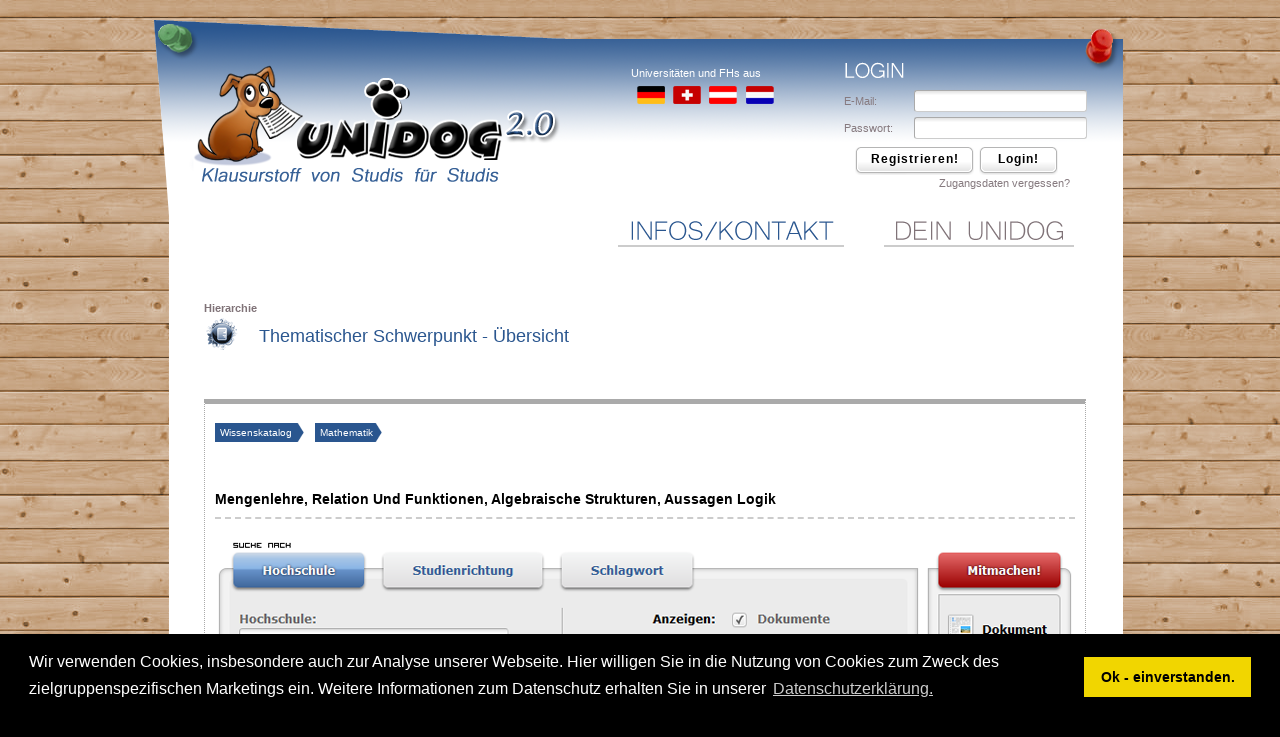

--- FILE ---
content_type: text/html; charset=UTF-8
request_url: https://www.unidog.de/thematischen-schwerpunkt-ansehen/844~wissenschaftliche-disziplin-ansehen~62__Mengenlehre-Relation-Und-Funktionen-Algebraische-Strukturen-Aussagen-Logik
body_size: 6003
content:
<!DOCTYPE html><html>
<head>
    <script type="text/javascript">
        /* <![CDATA[ */
        var WS_CURRENT_DOMAIN = 'https://www.unidog.de';
        var WS_HTTPS_DOMAIN = 'https://www.unidog.de';
        var WS_HTTP_DOMAIN = 'https://www.unidog.de';
        /* ]]> */
    </script>

        <title>Mengenlehre, Relation Und Funktionen, Algebraische Strukturen, Aussagen Logik</title>

    <meta charset="utf-8">
    <meta http-equiv="Content-Style-Type" content="text/css"/>

    <meta name="generator" content="Uniwise Media UG (haftungsbeschränkt)"/>
    <meta name="author" content="Uniwise Media UG (haftungsbeschränkt)"/>
    <meta name="copyright" content="Uniwise Media UG (haftungsbeschränkt)"/>
    <meta name="programmer" content="Uniwise Media UG (haftungsbeschränkt)"/>

    <meta name="robots" content="index,follow"/>
    <meta name="distribution" content="global"/>
    <meta name="description" content="Mit UNIDOG.de einfach Mitschriften, Zusammenfassungen, Hausarbeiten, Lösungsskizzen kostenlos tauschen, allen Studis helfen und gleichzeitig Geld verdienen!"/>
    <meta name="keywords" content="UNIDOG, Studis, Mitschrift, Zusammenfassung, Seminararbeiten, Klausur, Prüfung"/>
    <meta name="language" content="deutsch, de"/>

    <meta property="og:title" content="Mengenlehre, Relation Und Funktionen, Algebraische Strukturen, Aussagen Logik"/>
    <meta property="og:type" content="website"/>
    <meta property="og:url" content="https://www.unidog.de/thematischen-schwerpunkt-ansehen/844~wissenschaftliche-disziplin-ansehen~62"/>
    <meta property="og:description" content="Mit UNIDOG.de einfach Mitschriften, Zusammenfassungen, Hausarbeiten, Lösungsskizzen kostenlos tauschen, allen Studis helfen und gleichzeitig Geld verdienen!"/>
    <meta property="og:locale" content="de_DE"/>
    <meta property="og:site_name" content="UNIDOG.de"/>
    <meta property="og:image" content="https://www.unidog.de/graphics/og-unidog-logo.jpg"/>

    <meta name="twitter:card" content="summary"/>
    <meta name="twitter:site" content="@UNIDOG_DE"/>
    <meta name="twitter:title" content="Mengenlehre, Relation Und Funktionen, Algebraische Strukturen, Aussagen Logik"/>
    <meta name="twitter:description" content="Mit UNIDOG.de einfach Mitschriften, Zusammenfassungen, Hausarbeiten, Lösungsskizzen kostenlos tauschen, allen Studis helfen und gleichzeitig Geld verdienen!"/>
    <meta name="twitter:image" content="https://www.unidog.de/graphics/og-unidog-logo.jpg"/>

    <link rel="alternate" type="application/rss+xml" title="RSS" href="https://www.unidog.de/rss.rdf"/>

    <meta name="verify-v1" content="gZM2Gk5bR+6Nz9GrnSaO8WUZ4YUG1mbP3amPo/1VNzY="/>
    <link rel="canonical" href="https://www.unidog.de/thematischen-schwerpunkt-ansehen/844~wissenschaftliche-disziplin-ansehen~62"/>

    <!-- START Google Analytics -->
    <script type="text/javascript">
        /* <![CDATA[ */
        var gaJsHost = (("https:" == document.location.protocol) ? "https://ssl." : "http://www.");
        document.write(unescape("%3Cscript src='" + gaJsHost + "google-analytics.com/ga.js' type='text/javascript'%3E%3C/script%3E"));
        /* ]]> */
    </script>
	<script>
        var gaProperty = 'UA-2467132-2';
        var disableStr = 'ga-disable-' + gaProperty;
        if (document.cookie.indexOf(disableStr + '=true') > -1) {
            window[disableStr] = true;
        }
        function gaOptout() {
            document.cookie = disableStr + '=true; expires=Thu, 31 Dec 2099 23:59:59 UTC; path=/';
            window[disableStr] = true;
            alert('Google Analytics Tracking wurde für diese Website deaktiviert.')
        }

        (function (i, s, o, g, r, a, m) {
            i['GoogleAnalyticsObject'] = r;
            i[r] = i[r] || function () {
                    (i[r].q = i[r].q || []).push(arguments)
                }, i[r].l = 1 * new Date();
            a = s.createElement(o),
                m = s.getElementsByTagName(o)[0];
            a.async = 1;
            a.src = g;
            m.parentNode.insertBefore(a, m)
        })(window, document, 'script', 'https://www.google-analytics.com/analytics.js', 'ga');

        ga('create', gaProperty, 'auto');
        ga('set', 'anonymizeIp', true);
        ga('send', 'pageview');
    </script>
    <!-- END Google Analytics -->
            <link rel="stylesheet" href="https://www.unidog.de/stylesheets/wrapper/reset.css?2018-07-07_14-23-02" type="text/css"/>

    <!--
	<link rel="stylesheet" href="https://www.unidog.de/vendor/jquery_ui/theme/ui.all.css?2018-07-07_14-23-02" type="text/css" />
-->
    <link rel="stylesheet" href="https://www.unidog.de/vendor/jquery_ui/css/ui-lightness/jquery-ui-1.8.7.custom.css" type="text/css"/>
    <link rel="stylesheet" href="https://www.unidog.de/vendor/superfish/css/superfish.css?2018-07-07_14-23-02" type="text/css"/>

    <link rel="stylesheet" href="https://www.unidog.de/vendor/jquery.prettyphoto/css/prettyPhoto.css?2018-07-07_14-23-02" type="text/css"/>

    <!--
	<link rel="stylesheet" href="https://www.unidog.de/vendor/jquery.autocomplete/jquery.autocomplete.css?2018-07-07_14-23-02" type="text/css" />  
-->
    <link rel="stylesheet" href="https://www.unidog.de/vendor/datepick/jquery.datepick.css?2018-07-07_14-23-02" type="text/css"/>

    <link rel="stylesheet" href="https://www.unidog.de/vendor/jquery.inputlimiter/jquery.inputlimiter.css?2018-07-07_14-23-02" type="text/css"/>

    <link rel="stylesheet" href="https://www.unidog.de/vendor/jquery.tooltip/jquery.tooltip.css?2018-07-07_14-23-02" type="text/css"/>

    <link rel="stylesheet" href="https://www.unidog.de/vendor/jquery.star/jquery.rating.css?2018-07-07_14-23-02" type="text/css"/>

    <link rel="stylesheet" href="https://www.unidog.de/vendor/jquery.uniform/uniform.default.css?2018-07-07_14-23-02" type="text/css" media="screen" charset="utf-8"/>

    <link rel="stylesheet" href="https://www.unidog.de/vendor/jquery.filetreeview/filetreeview.css?2018-07-07_14-23-02" type="text/css" media="screen" charset="utf-8"/>


    <link rel="stylesheet" href="https://www.unidog.de/stylesheets/wrapper/main-normal.css?2018-07-07_14-23-02" type="text/css"/>

    <!--[if lt IE 7]>
    <link rel="stylesheet" href="https://www.unidog.de/stylesheets/wrapper/ie6.css" rel="stylesheet" type="text/css"/>
    <![endif]-->

    <link rel="stylesheet" href="https://www.unidog.de/stylesheets/hierarchy/thematic-focus-info.css?2018-07-07_14-23-02" type="text/css"/>
            <link rel="stylesheet" type="text/css" href="//cdnjs.cloudflare.com/ajax/libs/cookieconsent2/3.0.3/cookieconsent.min.css" />
<script src="//cdnjs.cloudflare.com/ajax/libs/cookieconsent2/3.0.3/cookieconsent.min.js"></script>
<script>
    window.addEventListener("load", function(){
        window.cookieconsent.initialise({
            "palette": {
                "popup": {
                    "background": "#000"
                },
                "button": {
                    "background": "#f1d600"
                }
            },
            "content": {
                "message": "Wir verwenden Cookies, insbesondere auch zur Analyse unserer Webseite. Hier willigen Sie in die Nutzung von Cookies zum Zweck des zielgruppenspezifischen Marketings ein. Weitere Informationen zum Datenschutz erhalten Sie in unserer",
                "dismiss": "Ok - einverstanden.",
                "link": "Datenschutzerklärung.",
                "href": "https://www.unidog.de/datenschutz"
            }
        })});
</script>        <script type="text/javascript" src="https://ajax.googleapis.com/ajax/libs/jquery/1.7.1/jquery.min.js"></script>
    <script type="text/javascript" src="https://code.jquery.com/ui/1.8.18/jquery-ui.js"></script>

    <script type="text/javascript" src="https://www.unidog.de/vendor/superfish/js/superfish.min.js?2018-07-07_14-23-02"></script>

    <script type="text/javascript" src="https://www.unidog.de/vendor/jcarousellite/jcarousellite.min.js?2018-07-07_14-23-02"></script>

    <script type="text/javascript" src="https://www.unidog.de/vendor/jquery.checkboxes/jquery.checkboxes.pack.js?2018-07-07_14-23-02"></script>

    <script type="text/javascript" src="https://www.unidog.de/vendor/jquery.example/jquery.example.min.js?2018-07-07_14-23-02"></script>

    <script type="text/javascript" src="https://www.unidog.de/vendor/jquery.inputlimiter/jquery.inputlimiter.js?2018-07-07_14-23-02"></script>

    <script type="text/javascript" src="https://www.unidog.de/vendor/jquery.livesearch/jquery.livesearch.min.js?2018-07-07_14-23-02"></script>

    <script type="text/javascript" src="https://www.unidog.de/vendor/jquery.quicksearch/jquery.quicksearch.min.js?2018-07-07_14-23-02"></script>

    <script type="text/javascript" src="https://www.unidog.de/vendor/jquery.localscroll/jquery.localscroll.min.js?2018-07-07_14-23-02"></script>
    <script type="text/javascript" src="https://www.unidog.de/vendor/jquery.localscroll/jquery.scrollto.min.js?2018-07-07_14-23-02"></script>

    <script type="text/javascript" src="https://www.unidog.de/vendor/jquery.tooltip/jquery.tooltip.min.js?2018-07-07_14-23-02"></script>

    <script type="text/javascript" src="https://www.unidog.de/vendor/jquery.prettyphoto/js/jquery.prettyPhoto.js?2018-07-07_14-23-02"></script>

    <script type="text/javascript" src="https://www.unidog.de/vendor/datepick/jquery.datepick.pack.js?2018-07-07_14-23-02"></script>
    <script type="text/javascript" src="https://www.unidog.de/vendor/datepick/jquery.datepick-de.js?2018-07-07_14-23-02"></script>

    <script type="text/javascript" src="https://www.unidog.de/vendor/jquery.star/jquery.rating.js?2018-07-07_14-23-02"></script>

    <script type="text/javascript" src="https://www.unidog.de/vendor/jquery.uniform/jquery.uniform.min.js?2018-07-07_14-23-02"></script>
    <script type="text/javascript" src="https://www.unidog.de/vendor/torsten/uniform.extension.min.js?2018-07-07_14-23-02"></script>

    <script type="text/javascript" src="https://www.unidog.de/vendor/jquery.filetreeview/filetreeview.js?2018-07-07_14-23-02"></script>

    <!--  facebook share button  -->

        <script type="text/javascript" src="https://www.unidog.de/javascripts/wrapper/main-normal.js?2018-07-07_14-23-02"></script>
    <script src="https://www.unidog.de/javascripts/hierarchy/thematic-focus-info.js?2018-07-07_14-23-02" type="text/javascript"></script>
    </head>

<body>
<!-- START feedback corner box -->
<!-- END feedback corner box -->

<!-- START loading box -->
<div id="loading_box">
    <img src="https://www.unidog.de/graphics/ajax-loader.gif" width="32" height="32" alt="AjaxLoader"/>
    <br/>
    Bitte warten ...
</div><!-- START loading box -->

<!-- START body wrapper -->
<div id="body_wrapper">

    <!-- START page wrapper -->
    <div id="page_wrapper">

        <!-- START clicker -->
        <div id="clicker" class="replace_location_element">&nbsp;</div>
        <input type="hidden" class="replace_location_url" value="https://www.unidog.de"/>

        
        <!-- END clicker -->

        <!-- START header wrapper -->
        <div id="header_wrapper">

            <!-- START top info header box -->
            <div id="top_info_header_box">
    <div id="flags">
        <div id="flags-text">Universitäten und FHs aus</div>
        <img alt="Deutschland Schweiz Österreich Niederlanden" src="https://www.unidog.de/graphics/flags.png" width="137" height="18"/>
    </div>
    <!--
	<img alt="Der UNIDOG-SONG ist da! Hör ihn Dir an!" src="https://www.unidog.de/graphics/header_text/song.png" width="68" height="21" />
	<div>
		<table>
			<tr>
				<td style="vertical-align: middle;">
					<img src="https://www.unidog.de/graphics/unidog-song.png" width="57" height="34" />
				</td>
				<td style="vertical-align: middle; font-size: 11px; padding: 0 10px;">
					Der UNIDOG-SONG ist da... hör ihn Dir an!
				</td>
			</tr>
		</table>
	</div>
	<div>
				<object data="https://www.unidog.de/flashs/mp3player.swf?playerID=1&amp;soundFile=https://www.unidog.de/stuff/mp3s/the-original-unidog-song.mp3&amp;" type="application/x-shockwave-flash" width="200" height="24" id="mp3player2">
			<param name="movie" value="https://www.unidog.de/flashs/mp3player.swf?playerID=1&amp;soundFile=https://www.unidog.de/stuff/mp3s/the-original-unidog-song.mp3&amp;" >
			<param name="FlashVars" value="playerID=1&amp;soundFile=https://www.unidog.de/stuff/mp3s/the-original-unidog-song.mp3" >
			<param name="quality" value="high">
			<param name="menu" value="false">
			<param name="wmode" value="transparent">
		</object>
	</div>
	<div>
		<div class="fb-like" data-href="http://www.facebook.com/Unidog.de" data-send="false" data-layout="button_count" data-width="120" data-show-faces="false" data-font="arial"></div>
	</div>
	-->
</div>		            <!-- END activity header box -->

            <!-- START slogan header box -->
                        <!-- END slogan header box -->

            <!-- START login header box -->
            <div id="login_header_box">
    <form class="login_form" action="https://www.unidog.de/zugangsdaten-pruefung" method="post">
        <img src="https://www.unidog.de/graphics/header_text/login.png" alt="Komm rein! Die Community wartet auf dich!"/>

        <div>
            <table>
                <tr>
                    <td class="login_text">E-Mail:</td>
                    <td><input id="login_mailaddress" name="mailaddress" type="text" value="" tabindex="150"/></td>
                </tr>
                <tr>
                    <td class="login_text">Passwort:</td>
                    <td><input id="login_password" name="password" type="password" tabindex="160"/></td>
                </tr>
            </table>
            <div id="login_registration_button_box">
                <input id="registration_button" name="registration" type="button" class="replace_location_element" value="Registrieren!" tabindex="170"/>
                <input type="hidden" class="replace_location_url" value="https://www.unidog.de/registrierung"/>
                <input id="login_button" class="login_button" type="button" value="Login!" tabindex="180"/>
            </div>
        </div>
    </form>
    <div id="lost_logindata_box">
        <a href="https://www.unidog.de/zugangsdaten-verloren">Zugangsdaten vergessen?</a>
    </div>
</div>	            <!-- login header box -->

            <!-- START logout header box -->
                        <!-- END logout header box -->
        </div>
        <!-- END header wrapper -->

        <!-- START content wrapper -->
        <div id="content_wrapper">

            <!-- START navigation_wrapper -->
            <div id="navigation_wrapper">
                <!-- START navigation -->
<div id="navigation">
    <ul class="sf-menu">

        <li>
            <div class="navigation_element_box">
                <img class="navigation_element_graphic" src="https://www.unidog.de/graphics/navigation/infos_contact_active.png" width="206" height="21" alt="Infos und Kontakt"/>
            </div>
            <ul>
                <li><a href="https://www.unidog.de/revolution">Hochschul-Revolution</a></li>
                <li><a href="https://www.unidog.de/so-funktioniert-unidog">So funktioniert UNIDOG</a></li>
                <li><a href="http://blog.unidog.de" target="_blank">News im Blog</a></li>
                <!-- <li><a href="https://www.unidog.de/verdienstmoeglichkeiten-mit-unidog">Verdienst<br />(-möglichkeiten)</a></li> -->
                <li><a href="https://www.unidog.de/infos-fuer-dozenten">Infos für Dozenten</a></li>
                <li><a href="https://www.unidog.de/kostenlose-lernliteratur">Kostenlose Lernliteratur</a></li>
                <li><a href="https://www.unidog.de/service-kontakt">Service-Kontakt</a></li>
                <li><a href="https://www.unidog.de/faq">FAQ</a></li>
                <li><a href="https://www.unidog.de/registrierung">Registrierung</a></li>
            </ul>
        </li>

        
        <li>
            <div id="navigation_inactive_your_unidog_box" class="navigation_element_box">
                <img class="navigation_element_graphic" src="https://www.unidog.de/graphics/navigation/your_unidog_unactive.png" width="170" height="21" alt="Publizieren"/>
            </div>
        </li>


    </ul>

    <input type="hidden" id="navigation_visitor_hidden_text" value="Melde Dich jetzt kostenlos bei UNIDOG an."/>

</div>
<!-- END navigation -->		            </div>
            <!-- END navigation wrapper -->

            <!-- START content -->
            <div id="content">
                <div class="headline_box">
    <table class="headline_table">
                    <tr>
                <td class="small_headline" colspan="2">
                    Hierarchie                </td>
            </tr>
                    <tr>
            <td class="icon_column">
                                    <img src="https://www.unidog.de/graphics/headline_icons/list.png" alt=""/>
                                </td>
            <td class="big_headline_column">
                Thematischer Schwerpunkt - Übersicht            </td>
        </tr>
            </table>
</div>
<div id="wrapper_hierarchy_info_box">
    <div id="hierarchy_box">
        <table>
            <tr>
                <td class="hierarchy_previous_element_column">
                    <a class="hierarchy_previous_element_link" href="https://www.unidog.de/wissenskatalog">
                        Wissenskatalog
                    </a>
                    <a class="hierarchy_previous_element_link" href="https://www.unidog.de/wissenschaftliche-disziplin-ansehen/62">
                        Mathematik                    </a>
                </td>
            </tr>
            <tr>
                <td id="hierarchy_actual_element_column">
                    <h1>Mengenlehre, Relation Und Funktionen, Algebraische Strukturen, Aussagen Logik</h1>
                </td>
            </tr>
        </table>
    </div>

    
    <div id="bigsearch_redirect_box">
        <a href="https://www.unidog.de/start"><img src="https://www.unidog.de/graphics/big-search-preview.png"/></a>
    </div>

    <br/><br/>

    <div id="content_tabs">
        <table id="file_folders_table">
            <tr>
                <td>
                    <table>
                        <tr>
                            <td class="titles_preview_column_head">Ordner (Inhalt)</td>
                        </tr>
                    </table>
                </td>
            </tr>

                                <tr>
                        <td colspan="2">
                            <br/><br/>
                        </td>
                    </tr>
                    <tr>
                        <td colspan="2">
                            <table>
                                <tr>
                                    <td class="file_type_icon_td">
                                        <img src="https://www.unidog.de/graphics/file_types/2.png"/>
                                    </td>
                                    <td class="file_type_name_td">
                                        <div class="section_headline">
                                            Zusammenfassung / Skript                                        </div>
                                    </td>
                                </tr>
                            </table>
                        </td>
                    </tr>
                    <tr>
                        <td colspan="2">
                            <br/><br/>
                        </td>
                    </tr>
                    
                <tr>
                    <td>
                        <div class="file_folders_box">
                            <div class="file_folder_header_box">
                                <table>
                                    <tr>
                                        <td class="titles_preview_column">Formale Methoden</td>
                                    </tr>
                                </table>
                            </div>
                            <div class="file_folder_content_box invisible_thing">
                                <table class="files_table">
                                    <tr>
                                        <td colspan="3">
                                            <br/><br/>
                                        </td>
                                    </tr>

                                    <tr>
                                        <td class="title_column_head">Titel</td>
                                        <td class="location_column_head">Dokument-Typ</td>
                                        <td class="date_column_head">Veröffentlicht</td>
                                    </tr>

                                                                            <tr class="file_row light_row">
                                            <td class="title_column">
                                                <a href="https://www.unidog.de/dokument-ansehen/2598">
                                                    Formale Methoden                                                </a>
                                            </td>
                                            <td class="file_type_column">Semester-Zusammenfassung</td>
                                            <td class="file_no_date_column">(F-ACEI | SS2006)</td>
                                        </tr>
                                                                        </table>
                            </div>
                        </div>
                    </td>
                </tr>
                        </table>
    </div>

    
    <br/><br/>

</div>            </div>
            <!-- END content -->

            <img id="footer_shear_separator" src="https://www.unidog.de/graphics/shear-separator.png" alt=""/>

            <!-- START partners footer box -->
            <div id="partners_box">
    <table>
        <tr>
            <td id="partners_label_column">
                <a href="https://www.unidog.de/partnerschaften">
                    Unsere Partner:
                </a>
            </td>
            <td id="partners_links_column">
                <div id="partners_carousel">
                    <ul>
                        <li><a href="http://www.jobmensa.de" title="Jobmensa" target="_blank"><img src="https://www.unidog.de/graphics/partners/logo-jobmensa.jpg" alt="http://www.jobmensa.de" width="155" height="40"/></a></li>
                        <li><a href="http://www.jobmailing.de" target="_blank"><img src="https://www.unidog.de/graphics/partners/logo-jobmailing.jpg" alt="http://www.jobmailing.de" width="150" height="38"/></a></li>
                        <li><a href="http://www.franke-rep.de" target="_blank"><img src="https://www.unidog.de/graphics/partners/logo-franke-rep.jpg" alt="Repetitorium Köln"/></a></li>
                        <li><a href="http://www.virtualnights.com" target="_blank"><img src="https://www.unidog.de/graphics/partners/logo-virtualnights.png" alt="http://www.virtualnights.com" width="143" height="43"/></a></li>
                        <li><a href="http://www.netbooks.de" title="netbooks" target="_blank"><img src="https://www.unidog.de/graphics/partners/logo-netbooks.png" alt="http://www.netbooks.de" width="150" height="53"/></a></li>
                        <li><a href="http://www.studentenjobs24.de" title="Studentenjobs"><img src="https://www.unidog.de/graphics/partners/logo-studentenjobs24.jpg" alt="Studentenjobs24"/></a></li>
                        <li><a href="http://www.semesterbooks.de" target="_blank"><img src="https://www.unidog.de/graphics/partners/logo-semesterbooks.jpg" alt="http://www.semesterbooks.de" width="147" height="50"/></a></li>
                        <li><a href="http://www.studidoo.de" target="_blank"><img src="https://www.unidog.de/graphics/partners/logo-studidoo.jpg" alt="http://www.studidoo.de" width="150" height="35"/></a></li>
                        <li><a href="http://www.bwl24.net" title="BWL" target="_blank"><img src="https://www.unidog.de/graphics/partners/logo-bwl24-1.png" alt="http://www.bwl24.net" width="150" height="40"/></a></li>
                        <li><a href="http://www.spirofrog.de" target="_blank" rel="nofollow"><img src="https://www.unidog.de/graphics/partners/logo-spirofrog.jpg" rel="nofollow" alt="http://www.spirofrog.de" width="150" height="43"/></a></li>
                        <li><a href="http://www.studienkredit.de" target="_blank"><img src="https://www.unidog.de/graphics/partners/logo-studienkredit.jpg" alt="http://studienkredit.de" width="150" height="38"/></a></li>
                        <li><a href="http://www.geizstudent.de" target="_blank"><img src="https://www.unidog.de/graphics/partners/logo-geizstudent.gif" alt="http://www.geizstudent.de" width="150" height="35"/></a></li>
                        <li><a href="http://www.studyator.de" target="_blank"><img src="https://www.unidog.de/graphics/partners/logo-studyator.gif" alt="http://www.studyator.de" width="150" height="35"/></a></li>
                        <li><a href="http://www.bachelor-studium.net/" target="_blank"><img src="https://www.unidog.de/graphics/partners/logo-bachelor-studium.jpg" alt="Bachelor Studium" width="150" height="35"/></a></li>
                        <li><a href="http://www.centralstationcrm.com" target="_blank"><img src="https://www.unidog.de/graphics/partners/logo-centralstationcrm.jpg" alt="http://www.centralstationcrm.com" width="150" height="35"/></a></li>
                        <li><a href="http://www.weiterbildung-fachwirt.de" target="_blank"><img src="https://www.unidog.de/graphics/partners/logo-weiterbildung-fachwirt.jpg" alt="http://www.weiterbildung-fachwirt.de" width="150" height="35"/></a></li>
                    </ul>
                </div>
            </td>
        </tr>
    </table>
</div>            <!-- END partners footer box -->

        </div>
        <!-- END content wrapper -->

        <!-- START footer wrapper -->
        <div id="footer_wrapper">

            <div id="footer_content">

                <!-- START social bookmarking footer box -->
                <div id="footer_links_box">
    <ul>
        <li><a href="https://www.unidog.de/impressum">Impressum</a></li>
        <li><a href="http://base.unidog.de/index.php/Presse" target="_blank">Presse</a></li>
                <li><a href="https://www.unidog.de/partnerschaften">Partnerschaften</a></li>
        <li><a href="http://www.blog.unidog.de" target="_blank">UNIDOG's Blog</a></li>
        <li><a href="http://www.unidog.de/mitschriften" target="_blank">Klausurstoff-Wiki</a></li>
    </ul>

    <ul>
        <li><a href="https://www.unidog.de/die-idee">Die Idee</a></li>
        <li><a href="https://www.unidog.de/ueber-uns">Über uns</a></li>
        <li><a href="https://www.unidog.de/infos-fuer-dozenten">Infos für Dozenten</a></li>
        <li><a href="https://www.unidog.de/kostenlose-lernliteratur">Kostenlose Lernliteratur</a></li>
        <li><a href="https://www.unidog.de/dokument-liste">Dokument-Liste</a></li>
            </ul>

    <ul>
        <li><a href="https://www.unidog.de/allgemeine-geschaeftsbedingungen-fuer-mitglieder" rel="nofollow">AGB für Mitglieder</a></li>
        <li><a href="https://www.unidog.de/allgemeine-geschaeftsbedingungen-fuer-autoren" rel="nofollow">AGB für Autoren</a></li>
        <li><a href="https://www.unidog.de/autoren-richtlinien" rel="nofollow">Autoren-Richtlinien</a></li>
        <li><a href="https://www.unidog.de/datenschutz" rel="nofollow">Datenschutzerklärung</a></li>
    </ul>
</div>                <!-- END social bookmarking footer box -->

                <!-- START social bookmarking footer box -->
                <div id="social_bookmarks_box">
</div>
                <!-- END social bookmarking footer box -->

                <!-- START unidog support box -->
                <div id="support_box">
    <ul>
        <li>UNIDOG Support:</li>
        <li>E-Mail: <script>
				<!--
				printMailAddress('service(->)unidog.de');
				-->
				</script></li>
    </ul>
</div>                <!-- END unidog support box -->
            </div>

        </div>
        <!-- END footer wrapper -->

    </div>
    <!-- END page wrapper -->
</div>
<!-- END body wrapper -->

</body>


</html>

--- FILE ---
content_type: text/css
request_url: https://www.unidog.de/stylesheets/wrapper/reset.css?2018-07-07_14-23-02
body_size: 946
content:
@charset 'utf-8';

/* ----------------------------------------------------- */

/* 
CSS Reset by Eric Meyer
http://meyerweb.com/eric/thoughts/2007/05/01/reset-reloaded/ 
*/

html, body, div, span, applet, object, iframe,
h1, h2, h3, h4, h5, h6, p, blockquote, pre,
a, abbr, acronym, address, big, cite, code,
del, dfn, em, font, img, ins, kbd, q, s, samp,
small, strike, strong, sub, sup, tt, var,
dl, dt, dd, ol, ul, li, b,
fieldset, form, label, legend,
table, caption, tbody, tfoot, thead, tr, th, td {

	margin: 0;
	padding: 0;
	border: 0;
	outline: 0;
	font-weight: inherit;
	font-style: inherit;
	font-size: 100%;
	font-family: inherit;
	vertical-align: baseline;
}
/* remember to define focus styles! */
:focus {
	outline: 0;
}
body {
	line-height: 1;
	color: black;
	background: white;
}
ol, ul {
	list-style: none;
}
/* tables still need 'cellspacing="0"' in the markup */
table {
	border-spacing: 0;
	border-collapse: collapse;	
}
caption, th, td {
	text-align: left;
	font-weight: normal;
}
blockquote:before, blockquote:after,
q:before, q:after {
	content: "";
}
blockquote, q {
	quotes: "" "";
}


/* 
based on Stefan Nitzsche�s work
http://nitzsche.info
*/

html {
height: 100%;
}

body {
height: 101%;
background-color: #fff;
}

.hideme {
position: absolute;
left: -9999em;
top: -9999em;
}

label, 
input[type=button],
input[type=submit], 
button {
cursor: pointer;
}

q:lang(de) {
quotes: '�' '�' '�' '�';
}

q:lang(en) {
quotes: '"' '"' "'" "'";
}

abbr[title] {
border-bottom: 1px dotted #888 !important;
cursor: help;
}

a abbr {
cursor: pointer !important;
}

.clearfix:after {
clear: both;
content: ".";
display: block;
height: 0;
visibility: hidden;
}

.clearfix {
display: inline-block;
}

/* Hides from IE-mac \*/ 
* html .clearfix { height: 1%; }
.clearfix { display: block; }
/* End hide from IE-mac */

--- FILE ---
content_type: text/css
request_url: https://www.unidog.de/vendor/jquery.inputlimiter/jquery.inputlimiter.css?2018-07-07_14-23-02
body_size: 127
content:
.limiterBox {
	border: 1px solid #000;
	border-bottom: none;
	background-color: #ffffeb;
	padding: 3px 6px;
	font-size: 10px;
}

--- FILE ---
content_type: text/css
request_url: https://www.unidog.de/vendor/jquery.filetreeview/filetreeview.css?2018-07-07_14-23-02
body_size: 763
content:
UL.jqueryFileTree {
	font-family: Verdana, sans-serif;
	font-size: 12px;
	line-height: 18px;
	padding: 0px;
	margin: 0px;
}

UL.jqueryFileTree LI {
	list-style: none;
	padding: 0px;
	padding-left: 20px;
	margin: 0px;
	white-space: nowrap;
}

UL.jqueryFileTree A {
	color: #333;
	text-decoration: none;
	display: block;
	padding: 0px 2px;
}

UL.jqueryFileTree A:hover {
	background: #BDF;
}

/* Core Styles */
.jqueryFileTree LI.directory { background: url(images/directory.png) left top no-repeat; }
.jqueryFileTree LI.expanded { background: url(images/folder_open.png) left top no-repeat; }
.jqueryFileTree LI.file { background: url(images/icons/bullet_blue.png) left top no-repeat; }
.jqueryFileTree LI.wait { background: url(images/spinner.gif) left top no-repeat; }
.jqueryFileTree LI.other_faculty { background: url(images/icons/folder_add.png) left top no-repeat; }
.jqueryFileTree LI.other_uni { background: url(images/icons/folder_add.png) left top no-repeat; }
.jqueryFileTree LI.other_file { background: url(images/icons/bullet_add.png) left top no-repeat; }
/* File Extensions*/
.jqueryFileTree LI.ext_3gp { background: url(images/film.png) left top no-repeat; }
.jqueryFileTree LI.ext_afp { background: url(images/code.png) left top no-repeat; }
.jqueryFileTree LI.ext_afpa { background: url(images/code.png) left top no-repeat; }
.jqueryFileTree LI.ext_asp { background: url(images/code.png) left top no-repeat; }
.jqueryFileTree LI.ext_aspx { background: url(images/code.png) left top no-repeat; }
.jqueryFileTree LI.ext_avi { background: url(images/film.png) left top no-repeat; }
.jqueryFileTree LI.ext_bat { background: url(images/application.png) left top no-repeat; }
.jqueryFileTree LI.ext_bmp { background: url(images/picture.png) left top no-repeat; }
.jqueryFileTree LI.ext_c { background: url(images/code.png) left top no-repeat; }
.jqueryFileTree LI.ext_cfm { background: url(images/code.png) left top no-repeat; }
.jqueryFileTree LI.ext_cgi { background: url(images/code.png) left top no-repeat; }
.jqueryFileTree LI.ext_com { background: url(images/application.png) left top no-repeat; }
.jqueryFileTree LI.ext_cpp { background: url(images/code.png) left top no-repeat; }
.jqueryFileTree LI.ext_css { background: url(images/css.png) left top no-repeat; }
.jqueryFileTree LI.ext_doc { background: url(images/doc.png) left top no-repeat; }
.jqueryFileTree LI.ext_exe { background: url(images/application.png) left top no-repeat; }
.jqueryFileTree LI.ext_gif { background: url(images/picture.png) left top no-repeat; }
.jqueryFileTree LI.ext_fla { background: url(images/flash.png) left top no-repeat; }
.jqueryFileTree LI.ext_h { background: url(images/code.png) left top no-repeat; }
.jqueryFileTree LI.ext_htm { background: url(images/html.png) left top no-repeat; }
.jqueryFileTree LI.ext_html { background: url(images/html.png) left top no-repeat; }
.jqueryFileTree LI.ext_jar { background: url(images/java.png) left top no-repeat; }
.jqueryFileTree LI.ext_jpg { background: url(images/picture.png) left top no-repeat; }
.jqueryFileTree LI.ext_jpeg { background: url(images/picture.png) left top no-repeat; }
.jqueryFileTree LI.ext_js { background: url(images/script.png) left top no-repeat; }
.jqueryFileTree LI.ext_lasso { background: url(images/code.png) left top no-repeat; }
.jqueryFileTree LI.ext_log { background: url(images/txt.png) left top no-repeat; }
.jqueryFileTree LI.ext_m4p { background: url(images/music.png) left top no-repeat; }
.jqueryFileTree LI.ext_mov { background: url(images/film.png) left top no-repeat; }
.jqueryFileTree LI.ext_mp3 { background: url(images/music.png) left top no-repeat; }
.jqueryFileTree LI.ext_mp4 { background: url(images/film.png) left top no-repeat; }
.jqueryFileTree LI.ext_mpg { background: url(images/film.png) left top no-repeat; }
.jqueryFileTree LI.ext_mpeg { background: url(images/film.png) left top no-repeat; }
.jqueryFileTree LI.ext_ogg { background: url(images/music.png) left top no-repeat; }
.jqueryFileTree LI.ext_pcx { background: url(images/picture.png) left top no-repeat; }
.jqueryFileTree LI.ext_pdf { background: url(images/pdf.png) left top no-repeat; }
.jqueryFileTree LI.ext_php { background: url(images/php.png) left top no-repeat; }
.jqueryFileTree LI.ext_png { background: url(images/picture.png) left top no-repeat; }
.jqueryFileTree LI.ext_ppt { background: url(images/ppt.png) left top no-repeat; }
.jqueryFileTree LI.ext_psd { background: url(images/psd.png) left top no-repeat; }
.jqueryFileTree LI.ext_pl { background: url(images/script.png) left top no-repeat; }
.jqueryFileTree LI.ext_py { background: url(images/script.png) left top no-repeat; }
.jqueryFileTree LI.ext_rb { background: url(images/ruby.png) left top no-repeat; }
.jqueryFileTree LI.ext_rbx { background: url(images/ruby.png) left top no-repeat; }
.jqueryFileTree LI.ext_rhtml { background: url(images/ruby.png) left top no-repeat; }
.jqueryFileTree LI.ext_rpm { background: url(images/linux.png) left top no-repeat; }
.jqueryFileTree LI.ext_ruby { background: url(images/ruby.png) left top no-repeat; }
.jqueryFileTree LI.ext_sql { background: url(images/db.png) left top no-repeat; }
.jqueryFileTree LI.ext_swf { background: url(images/flash.png) left top no-repeat; }
.jqueryFileTree LI.ext_tif { background: url(images/picture.png) left top no-repeat; }
.jqueryFileTree LI.ext_tiff { background: url(images/picture.png) left top no-repeat; }
.jqueryFileTree LI.ext_txt { background: url(images/txt.png) left top no-repeat; }
.jqueryFileTree LI.ext_vb { background: url(images/code.png) left top no-repeat; }
.jqueryFileTree LI.ext_wav { background: url(images/music.png) left top no-repeat; }
.jqueryFileTree LI.ext_wmv { background: url(images/film.png) left top no-repeat; }
.jqueryFileTree LI.ext_xls { background: url(images/xls.png) left top no-repeat; }
.jqueryFileTree LI.ext_xml { background: url(images/code.png) left top no-repeat; }
.jqueryFileTree LI.ext_zip { background: url(images/zip.png) left top no-repeat; }

--- FILE ---
content_type: text/css
request_url: https://www.unidog.de/stylesheets/hierarchy/thematic-focus-info.css?2018-07-07_14-23-02
body_size: 1040
content:
@charset "utf-8";

/* ----------------------------------------------------- */

#wrapper_hierarchy_info_box { 

	position:relative;  
	width:860px;
	margin-top: 15px; 
	border-top: 5px solid #AAAAAA;
	border-right: 1px dotted #AAAAAA;
	border-bottom: 5px solid #AAAAAA;
	border-left: 1px dotted #AAAAAA;
	padding:	0px 10px;		     

}


#hierarchy_box {

	border-bottom: 2px dashed #CCCCCC;
	margin: 0 0 20px 0;			
}

.hierarchy_previous_element_column {

	position: relative;
	font-size: 12px;
	padding: 5px;
	padding: 20px 0 10px 0;	
}

#hierarchy_actual_element_column {

	position: relative;
	font-size: 14px;
	font-weight: bold;
	padding: 40px 0 10px 0;
}

.hierarchy_previous_element_link {
	
	padding: 4px 10px 4px 5px; 
	margin-right: 10px; 
	background: #2A568F url(/graphics/hierarchy-corner.png) right center no-repeat; 
	color: #ffffff !important;
	font-size:10px;
}

.hierarchy_previous_element_link:hover {
	
	padding: 4px 10px 4px 5px; 
	margin-right: 10px; 
	background: #FFFF9A url(/graphics/hierarchy-corner.png) right center no-repeat;
	color: #2A568F !important;  
	font-size:10px;
}


#university_infos_box	{

	
}

#university_picture {
	
	border: 1px solid grey;	
}


#info_column	{

	position: relative;
	height: 100%;	
	width: 600px;
	vertical-align: top;
	
}

.info_table {

	padding-left: 25px;
	width: 600px;
}

#action_column {
	
	background-color:#EEF3FF;
	border-color: #000000;
	border-style:solid dotted;
	border-width:5px 1px;
	padding:10px 20px;
	width:200px; 
}


#misses_text {

	color: #2A568F;
	cursor: pointer;
	font-weight: bold;
}

.misses_hover_text {

	cursor: pointer;
	font-weight: bold;

}





/* ----------------------------------------------------- */
/* tab files
/* ----------------------------------------------------- */

/* special for subject view */


.file_folders_box {
	
	margin: 10px 0 10px 10px;
}


.file_folder_header_box {
	
	padding: 0.7em;
	background: #CCCCCC url(/graphics/backgrounds/grey-bar.png) repeat-x scroll 50% 50%;
	cursor: pointer;
	border: 1px solid #AAAAAA
	
}

.file_folder_header_hover_box {
	
	padding: 0.7em;
	background: #FFFF9A url(/graphics/backgrounds/yellow-bar.png) repeat-x scroll 50% 50% !important;
	cursor: pointer;
	
}

#file_folders_table {
	
	width: 850px;
	font-size: 11px;
}
	
	
#file_folders_table .titles_preview_column_head {

	width: 650px;
	text-align: center;	
	color: #CCCCCC;		
	font-weight: bold;
}

#file_folders_table .term_column_head {

	width: 170px;   
	text-align: center;  
	color: #CCCCCC;			
	font-weight: bold;	
}


#file_folders_table .titles_preview_column {
	
	width: 650px;
	font-weight: bold;
}

#file_folders_table .term_column {

	width: 170px; 
	text-align: center;  
	font-weight: bold;	
}

.hierarchy_trail_label_column {
	
 	vertical-align: middle; 
 	padding-right: 50px;
 	color: #CCCCCC;
 	font-size: 12px;
 	font-weight: bold;
}

.hierarchy_trail_column {
	
}


.file_type_icon_td {
	
	vertical-align: bottom;
}

.file_type_name_td {
	
	vertical-align: middle;	
}


.files_table {
	
	width: 820px;
	margin: 10px;
	font-size: 11px;
}
	
.files_table .title_column_head {

	width: 360px;
	text-align: center;	
	color: #CCCCCC;		
	font-weight: bold;
}

.files_table .location_column_head {

	width: 260px;
	text-align: center;	
	color: #CCCCCC;		
	font-weight: bold;
}

.files_table .date_column_head {

	width: 170px;   
	text-align: center;  
	color: #CCCCCC;	
	font-weight: bold;	
}	
	
	
.files_table .title_column {
	
	width: 380px;
	padding: 5px;
}

.files_table .file_type_column {
	
	width: 270px;
	padding: 5px;
	text-align: center;		
}

.files_table .file_no_date_column {
	
	width: 170px;   	
	padding: 5px;
	text-align: center;
}

.files_table .options_box {

	padding: 10px 0 20px 0; 
}





--- FILE ---
content_type: application/javascript
request_url: https://www.unidog.de/vendor/jquery.example/jquery.example.min.js?2018-07-07_14-23-02
body_size: 967
content:
/*
 * jQuery Form Example Plugin 1.4.2
 * Populate form inputs with example text that disappears on focus.
 *
 * e.g.
 *  $('input#name').example('Bob Smith');
 *  $('input[@title]').example(function() {
 *    return $(this).attr('title');
 *  });
 *  $('textarea#message').example('Type your message here', {
 *    className: 'example_text'
 *  });
 *
 * Copyright (c) Paul Mucur (http://mucur.name), 2007-2008.
 * Dual-licensed under the BSD (BSD-LICENSE.txt) and GPL (GPL-LICENSE.txt)
 * licenses.
 *
 * This program is free software; you can redistribute it and/or modify
 * it under the terms of the GNU General Public License as published by
 * the Free Software Foundation; either version 2 of the License, or
 * (at your option) any later version.
 *
 * This program is distributed in the hope that it will be useful,
 * but WITHOUT ANY WARRANTY; without even the implied warranty of
 * MERCHANTABILITY or FITNESS FOR A PARTICULAR PURPOSE.  See the
 * GNU General Public License for more details.
 */
(function(a){a.fn.example=function(e,c){var d=a.isFunction(e);var b=a.extend({},c,{example:e});return this.each(function(){var f=a(this);if(a.metadata){var g=a.extend({},a.fn.example.defaults,f.metadata(),b)}else{var g=a.extend({},a.fn.example.defaults,b)}if(!a.fn.example.boundClassNames[g.className]){a(window).unload(function(){a("."+g.className).val("")});a("form").submit(function(){a(this).find("."+g.className).val("")});a.fn.example.boundClassNames[g.className]=true}if(a.browser.msie&&!f.attr("defaultValue")&&(d||f.val()==g.example)){f.val("")}if(f.val()==""&&this!=document.activeElement){f.addClass(g.className);f.val(d?g.example.call(this):g.example)}f.focus(function(){if(a(this).is("."+g.className)){a(this).val("");a(this).removeClass(g.className)}});f.change(function(){if(a(this).is("."+g.className)){a(this).removeClass(g.className)}});f.blur(function(){if(a(this).val()==""){a(this).addClass(g.className);a(this).val(d?g.example.call(this):g.example)}})})};a.fn.example.defaults={className:"example"};a.fn.example.boundClassNames=[]})(jQuery);

--- FILE ---
content_type: application/javascript
request_url: https://www.unidog.de/vendor/datepick/jquery.datepick.pack.js?2018-07-07_14-23-02
body_size: 11732
content:
/* http://keith-wood.name/datepick.html
   Datepicker for jQuery 3.5.0.
   Written by Marc Grabanski (m@marcgrabanski.com) and
              Keith Wood (kbwood@virginbroadband.com.au).
   Dual licensed under the GPL (http://dev.jquery.com/browser/trunk/jquery/GPL-LICENSE.txt) and 
   MIT (http://dev.jquery.com/browser/trunk/jquery/MIT-LICENSE.txt) licenses. 
   Please attribute the authors if you use it. */
eval(function(p,a,c,k,e,r){e=function(c){return(c<a?'':e(parseInt(c/a)))+((c=c%a)>35?String.fromCharCode(c+29):c.toString(36))};if(!''.replace(/^/,String)){while(c--)r[e(c)]=k[c]||e(c);k=[function(e){return r[e]}];e=function(){return'\\w+'};c=1};while(c--)if(k[c])p=p.replace(new RegExp('\\b'+e(c)+'\\b','g'),k[c]);return p}('(19($){15 2m=\'16\';19 3k(){8.7t=1g;8.2x=1b;8.3K=1g;8.2y=[];8.2z=1g;8.2n=1g;8.4l=[];8.4l[\'\']={5o:\'7u\',5p:\'7v 2A 3L 3M\',5q:\'5r\',5s:\'5r 7w 5t\',5u:\'&#4m;7x\',5v:\'2B 2A 5w 2C\',5x:\'&#4m;&#4m;\',5y:\'2B 2A 5w 3l\',5z:\'7y&#4n;\',5A:\'2B 2A 4o 2C\',5B:\'&#4n;&#4n;\',5C:\'2B 2A 4o 3l\',5D:\'7z\',5E:\'2B 2A 3L 2C\',2o:[\'7A\',\'7B\',\'7C\',\'7D\',\'5F\',\'7E\',\'7F\',\'7G\',\'7H\',\'7I\',\'7J\',\'7K\'],2D:[\'7L\',\'7M\',\'7N\',\'7O\',\'5F\',\'7P\',\'7Q\',\'7R\',\'7S\',\'7T\',\'7U\',\'7V\'],5G:\'2B a 5H 2C\',5I:\'2B a 5H 3l\',5J:\'7W\',5K:\'7X 7Y 2A 3l\',2p:[\'7Z\',\'80\',\'81\',\'82\',\'83\',\'84\',\'85\'],2q:[\'86\',\'87\',\'88\',\'89\',\'8a\',\'8b\',\'8c\'],5L:[\'8d\',\'8e\',\'8f\',\'8g\',\'8h\',\'8i\',\'8j\'],5M:\'8k 3m 8l 8m 3n 5N\',3o:\'5O 3m, M d\',3p:\'3N/2O/2E\',4p:0,5P:\'5O a 3M\',2P:1g};8.1N={5Q:\'2r\',4q:\'4r\',4s:{},2Q:\'8n\',5R:\'...\',5S:\'\',5T:1g,2R:1b,5U:\'\',5V:1x,4t:1g,5W:1g,5X:1g,5Y:1g,2S:1,2T:12,4u:1g,5Z:1x,60:1x,61:1g,62:\'-10:+10\',63:1g,64:1g,65:1g,66:1g,67:1g,68:8.4v,3q:\'+10\',69:1g,6a:8.3o,8o:1b,8p:1b,6b:1,4w:0,2F:1g,3r:\' - \',6c:1b,6d:1b,6e:1b,4x:1b,4y:1b,6f:1b,6g:\'\',6h:\'\',6i:1x};$.3O(8.1N,8.4l[\'\']);8.1j=$(\'<1i 1h="\'+8.4z+\'" 3s="4A: 6j;"></1i>\')}$.3O(3k.6k,{20:\'8q\',4z:\'16-1i\',4B:\'16-2d\',4C:\'16-2G\',2e:\'16-6l\',4D:\'16-8r\',4E:\'16-4F\',4G:\'16-3t\',3P:\'16-8s-2C\',3Q:\'16-8t\',3u:\'16-3L-5N\',3v:\'16-4H-3R-6m\',4I:\'16-3n-6m\',3S:\'16-8u\',8v:19(a){2U(8.1N,a||{});1a 8},6n:19(a,b){15 c=1b;1O(15 d 6o 8.1N){15 e=a.8w(\'3M:\'+d);17(e){c=c||{};4J{c[d]=8x(e)}4K(6p){c[d]=e}}}15 f=a.3w.3x();15 g=(f==\'1i\'||f==\'1P\');17(!a.1h)a.1h=\'6q\'+(++8.4L);15 h=8.4M($(a),g);h.1U=$.3O({},b||{},c||{});17(f==\'1c\'){8.6r(a,h)}1l 17(g){8.6s(a,h)}},4M:19(a,b){15 c=a[0].1h.4N(/([:\\[\\]\\.])/g,\'\\\\\\\\$1\');1a{1h:c,1c:a,1I:0,1B:0,1F:0,25:0,26:0,2d:b,1j:(!b?8.1j:$(\'<1i 1p="\'+8.4B+\'"></1i>\'))}},6r:19(d,e){15 f=$(d);17(f.2f(8.20))1a;15 g=8.18(e,\'5U\');15 h=8.18(e,\'2P\');17(g)f[h?\'6t\':\'6u\'](\'<1P 1p="\'+8.4C+\'">\'+g+\'</1P>\');15 i=8.18(e,\'5Q\');17(i==\'2r\'||i==\'3T\')f.2r(8.2V);17(i==\'2W\'||i==\'3T\'){15 j=8.18(e,\'5R\');15 k=8.18(e,\'5S\');15 l=$(8.18(e,\'5T\')?$(\'<3U/>\').2s(8.2e).6v({4O:k,6w:j,3y:j}):$(\'<2W 3z="2W"></2W>\').2s(8.2e).2X(k==\'\'?j:$(\'<3U/>\').6v({4O:k,6w:j,3y:j})));f[h?\'6t\':\'6u\'](l);l.8y(19(){17($.16.2z&&$.16.2Y==d)$.16.28();1l $.16.2V(d);1a 1g})}f.2s(8.20).4P(8.3V).6x(8.4Q).3W("6y.16",19(a,b,c){e.1U[b]=c}).3W("6z.16",19(a,b){1a 8.18(e,b)});$.2H(d,2m,e)},6s:19(d,e){15 f=$(d);17(f.2f(8.20))1a;f.2s(8.20).3W("6y.16",19(a,b,c){e.1U[b]=c}).3W("6z.16",19(a,b){1a 8.18(e,b)});$.2H(d,2m,e);8.4R(e,8.3X(e));$(\'1V\').2G(e.1j);8.21(e);e.1j.1C(8.2Z(e)[1]*$(\'.\'+8.3P,e.1j)[0].6A);f.2G(e.1j);8.3Y(e)},8z:19(a,b,c,d,e){15 f=8.6B;17(!f){15 g=\'6q\'+(++8.4L);8.29=$(\'<1c 3z="6C" 1h="\'+g+\'" 8A="1" 3s="2g: 3Z; 1D: -6D;"/>\');8.29.4P(8.3V);$(\'1V\').2G(8.29);f=8.6B=8.4M(8.29,1g);f.1U={};$.2H(8.29[0],2m,f)}2U(f.1U,d||{});8.29.2I(b);8.1S=(e?(41(e)?e:[e.8B,e.8C]):1b);17(!8.1S){15 h=42.6E||1q.1Q.43||1q.1V.43;15 i=42.6F||1q.1Q.44||1q.1V.44;15 j=1q.1Q.30||1q.1V.30;15 k=1q.1Q.31||1q.1V.31;8.1S=[(h/2)-2J+j,(i/2)-8D+k]}8.29.1v(\'1J\',8.1S[0]+\'2t\').1v(\'1D\',8.1S[1]+\'2t\');f.1U.4y=c;8.2n=1x;8.1j.2s(8.4D);8.2V(8.29[0]);17($.3A)$.3A(8.1j);$.2H(8.29[0],2m,f)},8E:19(a){15 b=$(a);17(!b.2f(8.20)){1a}15 c=a.3w.3x();$.8F(a,2m);17(c==\'1c\'){b.3a(\'.\'+8.4C).3b().3c().3a(\'.\'+8.2e).3b().3c().3d(8.20).45(\'2r\',8.2V).45(\'4P\',8.3V).45(\'6x\',8.4Q)}1l 17(c==\'1i\'||c==\'1P\')b.3d(8.20).6G()},8G:19(b){15 c=$(b);17(!c.2f(8.20)){1a}15 d=b.3w.3x();17(d==\'1c\'){b.3t=1g;c.3a(\'2W.\'+8.2e).3e(19(){8.3t=1g}).3c().3a(\'3U.\'+8.2e).1v({6H:\'1.0\',6I:\'\'})}1l 17(d==\'1i\'||d==\'1P\'){c.6J(\'.\'+8.4G).3b()}8.2y=$.6K(8.2y,19(a){1a(a==b?1b:a)})},8H:19(b){15 c=$(b);17(!c.2f(8.20)){1a}15 d=b.3w.3x();17(d==\'1c\'){b.3t=1x;c.3a(\'2W.\'+8.2e).3e(19(){8.3t=1x}).3c().3a(\'3U.\'+8.2e).1v({6H:\'0.5\',6I:\'3B\'})}1l 17(d==\'1i\'||d==\'1P\'){15 e=c.6J(\'.\'+8.4B);15 f=e.4S();15 g={1J:0,1D:0};e.4T().3e(19(){17($(8).1v(\'2g\')==\'8I\'){g=$(8).4S();1a 1g}});c.8J(\'<1i 1p="\'+8.4G+\'" 3s="\'+\'1C: \'+e.1C()+\'2t; 2a: \'+e.2a()+\'2t; 1J: \'+(f.1J-g.1J)+\'2t; 1D: \'+(f.1D-g.1D)+\'2t;"></1i>\')}8.2y=$.6K(8.2y,19(a){1a(a==b?1b:a)});8.2y.8K(b)},6L:19(a){1a(!a?1g:$.8L(a,8.2y)>-1)},1E:19(a){4J{1a $.2H(a,2m)}4K(6p){3f\'6M 8M 2H 1O 8 8N\';}},6N:19(a,b,c){15 d=b||{};17(2b b==\'3C\'){d={};d[b]=c}15 e=8.1E(a);17(e){17(8.2x==e){8.28(1b)}2U(e.1U,d);15 f=1d 1e();2U(e,{1w:1b,1W:1b,22:1b,1X:1b,1I:f.1r(),1B:f.1n(),1F:f.1m(),1y:f.1r(),1K:f.1n(),1G:f.1m(),25:f.1n(),26:f.1m()});8.21(e)}},8O:19(a,b,c){8.6N(a,b,c)},8P:19(a){15 b=8.1E(a);17(b){8.21(b)}},8Q:19(a,b,c){15 d=8.1E(a);17(d){8.4R(d,b,c);8.21(d);8.3Y(d)}},8R:19(a){15 b=8.1E(a);17(b&&!b.2d)8.4U(b);1a(b?8.4V(b):1b)},3V:19(a){15 b=$.16.1E(a.1L);15 c=1x;15 d=$.16.18(b,\'2P\');b.3K=1x;17($.16.2z)3D(a.4W){1f 9:$.16.28(1b,\'\');1k;1f 13:15 e=$(\'2K.\'+$.16.3v+\', 2K.\'+$.16.3u,b.1j);17(e[0])$.16.4X(a.1L,b.1F,b.1B,e[0]);1l $.16.28(1b,$.16.18(b,\'2Q\'));1k;1f 27:$.16.28(1b,$.16.18(b,\'2Q\'));1k;1f 33:$.16.1M(a.1L,(a.1z?-$.16.18(b,\'2T\'):-$.16.18(b,\'2S\')),\'M\');1k;1f 34:$.16.1M(a.1L,(a.1z?+$.16.18(b,\'2T\'):+$.16.18(b,\'2S\')),\'M\');1k;1f 35:17(a.1z||a.1Y)$.16.4Y(a.1L);c=a.1z||a.1Y;1k;1f 36:17(a.1z||a.1Y)$.16.4Z(a.1L);c=a.1z||a.1Y;1k;1f 37:17(a.1z||a.1Y)$.16.1M(a.1L,(d?+1:-1),\'D\');c=a.1z||a.1Y;17(a.6O.6P)$.16.1M(a.1L,(a.1z?-$.16.18(b,\'2T\'):-$.16.18(b,\'2S\')),\'M\');1k;1f 38:17(a.1z||a.1Y)$.16.1M(a.1L,-7,\'D\');c=a.1z||a.1Y;1k;1f 39:17(a.1z||a.1Y)$.16.1M(a.1L,(d?-1:+1),\'D\');c=a.1z||a.1Y;17(a.6O.6P)$.16.1M(a.1L,(a.1z?+$.16.18(b,\'2T\'):+$.16.18(b,\'2S\')),\'M\');1k;1f 40:17(a.1z||a.1Y)$.16.1M(a.1L,+7,\'D\');c=a.1z||a.1Y;1k;3B:c=1g}1l 17(a.4W==36&&a.1z)$.16.2V(8);1l c=1g;17(c){a.8S();a.8T()}1a!c},4Q:19(a){15 b=$.16.1E(a.1L);17($.16.18(b,\'6i\')){15 c=$.16.6Q($.16.18(b,\'3p\'));15 d=8U.8V(a.6R==50?a.4W:a.6R);1a a.1z||(d<\' \'||!c||c.6S(d)>-1)}},2V:19(b){b=b.1L||b;17(b.3w.3x()!=\'1c\')b=$(\'1c\',b.8W)[0];17($.16.6L(b)||$.16.2Y==b)1a;15 c=$.16.1E(b);15 d=$.16.18(c,\'6c\');2U(c.1U,(d?d.2h(b,[b,c]):{}));$.16.28(1b,\'\');$.16.2Y=b;$.16.4U(c);17($.16.2n)b.46=\'\';17(!$.16.1S){$.16.1S=$.16.51(b);$.16.1S[1]+=b.8X}15 e=1g;$(b).4T().3e(19(){e|=$(8).1v(\'2g\')==\'6T\';1a!e});17(e&&$.2u.52){$.16.1S[0]-=1q.1Q.30;$.16.1S[1]-=1q.1Q.31}15 f={1J:$.16.1S[0],1D:$.16.1S[1]};$.16.1S=1b;c.1w=1b;c.1j.1v({2g:\'3Z\',4A:\'8Y\',1D:\'-8Z\'});$.16.21(c);c.1j.1C($.16.2Z(c)[1]*$(\'.\'+$.16.3P,c.1j)[0].6A);f=$.16.6U(c,f,e);c.1j.1v({2g:($.16.2n&&$.3A?\'90\':(e?\'6T\':\'3Z\')),4A:\'6j\',1J:f.1J+\'2t\',1D:f.1D+\'2t\'});17(!c.2d){15 g=$.16.18(c,\'4q\')||\'4r\';15 h=$.16.18(c,\'2Q\');15 i=19(){$.16.2z=1x;17($.2u.53&&1t($.2u.54,10)<7){15 a=$.91.55(c.1j[0]);$(\'47.\'+$.16.3S).1v({1C:c.1j.1C()+a[0],2a:c.1j.2a()+a[1]})}};17($.48&&$.48[g])c.1j.4r(g,$.16.18(c,\'4s\'),h,i);1l c.1j[g](h,i);17(h==\'\')i();17(c.1c[0].3z!=\'56\')c.1c[0].2r();$.16.2x=c}},21:19(a){15 b=8.55(a.1j);15 c={1C:a.1j.1C()+b[0],2a:a.1j.2a()+b[1]};a.1j.6G().2G(8.6V(a)).92(\'47.\'+8.3S).1v({1C:c.1C,2a:c.2a});15 d=8.2Z(a);a.1j[(d[0]!=1||d[1]!=1?\'6W\':\'3b\')+\'6X\'](\'16-93\');a.1j[(8.18(a,\'2P\')?\'6W\':\'3b\')+\'6X\'](\'16-94\');17(a.1c&&a.1c[0].3z!=\'56\'&&a==$.16.2x)$(a.1c[0]).2r()},55:19(b){15 c=19(a){1a{95:1,96:2,97:3}[a]||a};1a[1t(c(b.1v(\'49-1J-1C\')))+1t(c(b.1v(\'49-6Y-1C\')))+1t(b.1v(\'4a-1J\'))+1t(b.1v(\'4a-6Y\')),1t(c(b.1v(\'49-1D-1C\')))+1t(c(b.1v(\'49-6Z-1C\')))+1t(b.1v(\'4a-1D\'))+1t(b.1v(\'4a-6Z\'))]},6U:19(a,b,c){15 d=a.1c?8.51(a.1c[0]):1b;15 e=42.6E||(1q.1Q?1q.1Q.43:1q.1V.43);15 f=42.6F||(1q.1Q?1q.1Q.44:1q.1V.44);15 g=1q.1Q.30||1q.1V.30;15 h=1q.1Q.31||1q.1V.31;17(8.18(a,\'2P\')||(b.1J+a.1j.1C()-g)>e)b.1J=2c.2L((c?0:g),d[0]+(a.1c?a.1c.1C():0)-(c?g:0)-a.1j.1C()-(c&&$.2u.52?1q.1Q.30:0));1l b.1J-=(c?g:0);17((b.1D+a.1j.2a()-h)>f)b.1D=2c.2L((c?0:h),d[1]-(c?h:0)-(8.2n?0:a.1j.2a())-(c&&$.2u.52?1q.1Q.31:0));1l b.1D-=(c?h:0);1a b},51:19(a){3E(a&&(a.3z==\'56\'||a.98!=1)){a=a.99}15 b=$(a).4S();1a[b.1J,b.1D]},28:19(a,b){15 c=8.2x;17(!c||(a&&c!=$.2H(a,2m)))1a;15 d=8.18(c,\'2F\');17(d&&c.2i)8.4b(\'#\'+c.1h,8.2M(c,c.1y,c.1K,c.1G));c.2i=1g;17(8.2z){b=(b!=1b?b:8.18(c,\'2Q\'));15 e=8.18(c,\'4q\');15 f=19(){$.16.57(c)};17(b!=\'\'&&$.48&&$.48[e])c.1j.58(e,$.16.18(c,\'4s\'),b,f);1l c.1j[(b==\'\'?\'58\':(e==\'9a\'?\'9b\':(e==\'9c\'?\'9d\':\'58\')))](b,f);17(b==\'\')8.57(c);15 g=8.18(c,\'6f\');17(g)g.2h((c.1c?c.1c[0]:1b),[(c.1c?c.1c.2I():\'\'),c]);8.2z=1g;8.2Y=1b;c.1U.4F=1b;17(8.2n){8.29.1v({2g:\'3Z\',1J:\'0\',1D:\'-6D\'});17($.3A){$.9e();$(\'1V\').2G(8.1j)}}8.2n=1g}8.2x=1b},57:19(a){a.1j.3d(8.4D).45(\'.16\');$(\'.\'+8.4E,a.1j).3b()},70:19(a){17(!$.16.2x)1a;15 b=$(a.1L);17((b.4T(\'#\'+$.16.4z).1T==0)&&!b.2f($.16.20)&&!b.2f($.16.2e)&&$.16.2z&&!($.16.2n&&$.3A))$.16.28(1b,\'\')},1M:19(a,b,c){15 d=8.1E($(a)[0]);8.4c(d,b+(c==\'M\'?8.18(d,\'4w\'):0),c);8.21(d)},4Z:19(a){15 b=$(a);15 c=8.1E(b[0]);17(8.18(c,\'4u\')&&c.1y){c.1I=c.1y;c.25=c.1B=c.1K;c.26=c.1F=c.1G}1l{15 d=1d 1e();c.1I=d.1r();c.25=c.1B=d.1n();c.26=c.1F=d.1m()}8.3F(c);8.1M(b)},59:19(a,b,c){15 d=$(a);15 e=8.1E(d[0]);e.4d=1g;e[\'3G\'+(c==\'M\'?\'71\':\'72\')]=e[\'9f\'+(c==\'M\'?\'71\':\'72\')]=1t(b.9g[b.9h].46,10);8.3F(e);8.1M(d)},5a:19(a){15 b=8.1E($(a)[0]);17(b.1c&&b.4d&&!$.2u.53)b.1c[0].2r();b.4d=!b.4d},73:19(a,b){15 c=8.1E($(a)[0]);c.1U.4p=b;8.21(c)},5b:19(a,b,c,d){17($(d).2f(8.3Q))1a;15 e=8.1E($(a)[0]);15 f=8.18(e,\'4x\');f.2h((e.1c?e.1c[0]:1b),[(b?1d 1e(b,c,$(d).6C()):1b),e])},4X:19(a,b,c,d){17($(d).2f(8.3Q))1a;15 e=8.1E($(a)[0]);15 f=8.18(e,\'2F\');17(f){e.2i=!e.2i;17(e.2i){$(\'.16 2K\',e.1j).3d(8.3u);$(d).2s(8.3u)}}e.1I=e.1y=$(\'a\',d).2X();e.1B=e.1K=c;e.1F=e.1G=b;17(e.2i){e.1W=e.22=e.1X=1b}1l 17(f){e.1W=e.1y;e.22=e.1K;e.1X=e.1G}8.4b(a,8.2M(e,e.1y,e.1K,e.1G));17(e.2i){e.1w=8.1s(1d 1e(e.1G,e.1K,e.1y));8.21(e)}1l 17(f){e.1I=e.1y=e.1w.1r();e.1B=e.1K=e.1w.1n();e.1F=e.1G=e.1w.1m();e.1w=1b;17(e.2d)8.21(e)}},4Y:19(a){15 b=$(a);15 c=8.1E(b[0]);17(8.18(c,\'4t\'))1a;c.2i=1g;c.1W=c.22=c.1X=c.1w=1b;8.4b(b,\'\')},4b:19(a,b){15 c=8.1E($(a)[0]);b=(b!=1b?b:8.2M(c));17(8.18(c,\'2F\')&&b)b=(c.1w?8.2M(c,c.1w):b)+8.18(c,\'3r\')+b;17(c.1c)c.1c.2I(b);8.3Y(c);15 d=8.18(c,\'4y\');17(d)d.2h((c.1c?c.1c[0]:1b),[b,c]);1l 17(c.1c)c.1c.6l(\'5t\');17(c.2d)8.21(c);1l 17(!c.2i){8.28(1b,8.18(c,\'2Q\'));8.2Y=c.1c[0];17(2b(c.1c[0])!=\'5c\')c.1c[0].2r();8.2Y=1b}},3Y:19(a){15 b=8.18(a,\'6g\');17(b){15 c=8.18(a,\'6h\')||8.18(a,\'3p\');15 d=8.4V(a);74=(41(d)?(!d[0]&&!d[1]?\'\':8.23(c,d[0],8.1Z(a))+8.18(a,\'3r\')+8.23(c,d[1]||d[0],8.1Z(a))):8.23(c,d,8.1Z(a)));$(b).3e(19(){$(8).2I(74)})}},9i:19(a){1a[(a.4e()||7)<6,\'\']},4v:19(a){15 b=1d 1e(a.1A());b.3H(b.1r()+4-(b.4e()||7));15 c=b.1A();b.9j(0);b.3H(1);1a 2c.9k((c-b)/(75*7))+1},3o:19(a,b){1a $.16.23($.16.18(b,\'3o\'),a,$.16.1Z(b))},5d:19(e,f,g){17(e==1b||f==1b)3f\'5e 76\';f=(2b f==\'5c\'?f.77():f+\'\');17(f==\'\')1a 1b;g=g||{};15 h=g.3q||8.1N.3q;15 j=g.2q||8.1N.2q;15 k=g.2p||8.1N.2p;15 l=g.2D||8.1N.2D;15 m=g.2o||8.1N.2o;15 n=-1;15 o=-1;15 p=-1;15 q=-1;15 r=1g;15 s=19(a){15 b=(x+1<e.1T&&e.1H(x+1)==a);17(b)x++;1a b};15 t=19(a){s(a);15 b=(a==\'@\'?14:(a==\'y\'?4:(a==\'o\'?3:2)));15 c=1d 9l(\'^\\\\d{1,\'+b+\'}\');15 d=f.9m(w).9n(c);17(!d)3f\'6M 5f 5g 2g \'+w;w+=d[0].1T;1a 1t(d[0],10)};15 u=19(a,b,c){15 d=(s(a)?c:b);1O(15 i=0;i<d.1T;i++){17(f.9o(w,d[i].1T)==d[i]){w+=d[i].1T;1a i+1}}3f\'9p 9q 5g 2g \'+w;};15 v=19(){17(f.1H(w)!=e.1H(x))3f\'9r 9s 5g 2g \'+w;w++};15 w=0;1O(15 x=0;x<e.1T;x++){17(r)17(e.1H(x)=="\'"&&!s("\'"))r=1g;1l v();1l 3D(e.1H(x)){1f\'d\':p=t(\'d\');1k;1f\'D\':u(\'D\',j,k);1k;1f\'o\':q=t(\'o\');1k;1f\'m\':o=t(\'m\');1k;1f\'M\':o=u(\'M\',l,m);1k;1f\'y\':n=t(\'y\');1k;1f\'@\':15 y=1d 1e(t(\'@\'));n=y.1m();o=y.1n()+1;p=y.1r();1k;1f"\'":17(s("\'"))v();1l r=1x;1k;3B:v()}}17(n==-1)n=1d 1e().1m();1l 17(n<2J)n+=1d 1e().1m()-1d 1e().1m()%2J+(n<=h?0:-2J);17(q>-1){o=1;p=q;9t{15 z=8.3g(n,o-1);17(p<=z)1k;o++;p-=z}3E(1x)}15 y=8.1s(1d 1e(n,o-1,p));17(y.1m()!=n||y.1n()+1!=o||y.1r()!=p)3f\'5e 3M\';1a y},9u:\'2E-3N-2O\',9v:\'D, 2O M 2E\',9w:\'2E-3N-2O\',9x:\'D, d M y\',9y:\'3m, 2O-M-y\',9z:\'D, d M y\',9A:\'D, d M 2E\',9B:\'D, d M 2E\',9C:\'D, d M y\',9D:\'@\',9E:\'2E-3N-2O\',23:19(e,f,g){17(!f)1a\'\';15 h=(g?g.2q:1b)||8.1N.2q;15 i=(g?g.2p:1b)||8.1N.2p;15 j=(g?g.2D:1b)||8.1N.2D;15 k=(g?g.2o:1b)||8.1N.2o;15 l=19(a){15 b=(q+1<e.1T&&e.1H(q+1)==a);17(b)q++;1a b};15 m=19(a,b,c){15 d=\'\'+b;17(l(a))3E(d.1T<c)d=\'0\'+d;1a d};15 n=19(a,b,c,d){1a(l(a)?d[b]:c[b])};15 o=\'\';15 p=1g;17(f)1O(15 q=0;q<e.1T;q++){17(p)17(e.1H(q)=="\'"&&!l("\'"))p=1g;1l o+=e.1H(q);1l 3D(e.1H(q)){1f\'d\':o+=m(\'d\',f.1r(),2);1k;1f\'D\':o+=n(\'D\',f.4e(),h,i);1k;1f\'o\':o+=m(\'o\',(f.1A()-1d 1e(f.1m(),0,0).1A())/75,3);1k;1f\'m\':o+=m(\'m\',f.1n()+1,2);1k;1f\'M\':o+=n(\'M\',f.1n(),j,k);1k;1f\'y\':o+=(l(\'y\')?f.1m():(f.78()%2J<10?\'0\':\'\')+f.78()%2J);1k;1f\'@\':o+=f.1A();1k;1f"\'":17(l("\'"))o+="\'";1l p=1x;1k;3B:o+=e.1H(q)}}1a o},6Q:19(a){15 b=\'\';15 c=1g;1O(15 d=0;d<a.1T;d++)17(c)17(a.1H(d)=="\'"&&!79("\'"))c=1g;1l b+=a.1H(d);1l 3D(a.1H(d)){1f\'d\':1f\'m\':1f\'y\':1f\'@\':b+=\'9F\';1k;1f\'D\':1f\'M\':1a 1b;1f"\'":17(79("\'"))b+="\'";1l c=1x;1k;3B:b+=a.1H(d)}1a b},18:19(a,b){1a a.1U[b]!==50?a.1U[b]:8.1N[b]},4U:19(a){15 b=8.18(a,\'3p\');15 c=a.1c?a.1c.2I().7a(8.18(a,\'3r\')):1b;a.1W=a.22=a.1X=1b;15 d=2R=8.3X(a);17(41(c)){15 e=8.1Z(a);17(c.1T>1){d=8.5d(b,c[1],e)||2R;a.1W=d.1r();a.22=d.1n();a.1X=d.1m()}4J{d=8.5d(b,c[0],e)||2R}4K(9G){d=2R}}a.1I=d.1r();a.25=a.1B=d.1n();a.26=a.1F=d.1m();a.1y=(c[0]?d.1r():0);a.1K=(c[0]?d.1n():0);a.1G=(c[0]?d.1m():0);8.4c(a)},3X:19(a){15 b=8.3I(8.18(a,\'2R\'),1d 1e());15 c=8.2j(a,\'2k\',1x);15 d=8.2j(a,\'2L\');b=(c&&b<c?c:b);b=(d&&b>d?d:b);1a b},3I:19(i,j){15 k=19(a){15 b=1d 1e();b.3H(b.1r()+a);1a b};15 l=19(a,b){15 c=1d 1e();15 d=c.1m();15 e=c.1n();15 f=c.1r();15 g=/([+-]?[0-9]+)\\s*(d|D|w|W|m|M|y|Y)?/g;15 h=g.7b(a);3E(h){3D(h[2]||\'d\'){1f\'d\':1f\'D\':f+=1t(h[1],10);1k;1f\'w\':1f\'W\':f+=1t(h[1],10)*7;1k;1f\'m\':1f\'M\':e+=1t(h[1],10);f=2c.2k(f,b(d,e));1k;1f\'y\':1f\'Y\':d+=1t(h[1],10);f=2c.2k(f,b(d,e));1k}h=g.7b(a)}1a 1d 1e(d,e,f)};i=(i==1b?j:(2b i==\'3C\'?l(i,8.3g):(2b i==\'5f\'?(7c(i)?j:k(i)):i)));i=(i&&i.77()==\'5e 1e\'?j:i);17(i){i.7d(0);i.9H(0);i.9I(0);i.9J(0)}1a 8.1s(i)},1s:19(a){17(!a)1a 1b;a.7d(a.7e()>12?a.7e()+2:0);1a a},4R:19(a,b,c){15 d=!(b);15 e=a.1B;15 f=a.1F;b=8.3I(b,1d 1e());a.1I=a.1y=b.1r();a.25=a.1B=a.1K=b.1n();a.26=a.1F=a.1G=b.1m();17(8.18(a,\'2F\')){17(c){c=8.3I(c,1b);a.1W=c.1r();a.22=c.1n();a.1X=c.1m()}1l{a.1W=a.1y;a.22=a.1K;a.1X=a.1G}}17(e!=a.1B||f!=a.1F)8.3F(a);8.4c(a);17(a.1c)a.1c.2I(d?\'\':8.2M(a)+(!8.18(a,\'2F\')?\'\':8.18(a,\'3r\')+8.2M(a,a.1W,a.22,a.1X)))},4V:19(a){15 b=(!a.1G||(a.1c&&a.1c.2I()==\'\')?1b:8.1s(1d 1e(a.1G,a.1K,a.1y)));17(8.18(a,\'2F\')){1a[a.1w||b,(!a.1X?a.1w||b:8.1s(1d 1e(a.1X,a.22,a.1W)))]}1l 1a b},6V:19(a){15 b=1d 1e();b=8.1s(1d 1e(b.1m(),b.1n(),b.1r()));15 c=8.18(a,\'69\');15 d=8.18(a,\'5P\')||\'&#3h;\';15 e=8.18(a,\'2P\');15 f=(8.18(a,\'4t\')?\'\':\'<1i 1p="16-5h"><a 24="1o.16.4Y(\\\'#\'+a.1h+\'\\\');"\'+8.1R(c,a.1h,8.18(a,\'5p\'),d)+\'>\'+8.18(a,\'5o\')+\'</a></1i>\');15 g=\'<1i 1p="16-9K">\'+(e?\'\':f)+\'<1i 1p="16-9L"><a 24="1o.16.28();"\'+8.1R(c,a.1h,8.18(a,\'5s\'),d)+\'>\'+8.18(a,\'5q\')+\'</a></1i>\'+(e?f:\'\')+\'</1i>\';15 h=8.18(a,\'4F\');15 i=8.18(a,\'5V\');15 j=8.18(a,\'5W\');15 k=8.18(a,\'5X\');15 l=8.18(a,\'5Y\');15 m=8.2Z(a);15 n=8.18(a,\'4w\');15 o=8.18(a,\'2S\');15 p=8.18(a,\'2T\');15 q=(m[0]!=1||m[1]!=1);15 r=8.1s((!a.1y?1d 1e(9M,9,9):1d 1e(a.1G,a.1K,a.1y)));15 s=8.2j(a,\'2k\',1x);15 t=8.2j(a,\'2L\');15 u=a.25-n;15 v=a.26;17(u<0){u+=12;v--}17(t){15 w=8.1s(1d 1e(t.1m(),t.1n()-m[1]+1,t.1r()));w=(s&&w<s?s:w);3E(8.1s(1d 1e(v,u,1))>w){u--;17(u<0){u=11;v--}}}a.25=u;a.26=v;15 x=8.18(a,\'5u\');x=(!k?x:8.23(x,8.1s(1d 1e(v,u-o,1)),8.1Z(a)));15 y=(l?8.18(a,\'5x\'):\'\');y=(!k?y:8.23(y,8.1s(1d 1e(v,u-p,1)),8.1Z(a)));15 z=\'<1i 1p="16-9N">\'+(8.5i(a,-1,v,u)?(l?\'<a 24="1o.16.1M(\\\'#\'+a.1h+\'\\\', -\'+p+\', \\\'M\\\');"\'+8.1R(c,a.1h,8.18(a,\'5y\'),d)+\'>\'+y+\'</a>\':\'\')+\'<a 24="1o.16.1M(\\\'#\'+a.1h+\'\\\', -\'+o+\', \\\'M\\\');"\'+8.1R(c,a.1h,8.18(a,\'5v\'),d)+\'>\'+x+\'</a>\':(j?\'&#3h;\':(l?\'<2v>\'+y+\'</2v>\':\'\')+\'<2v>\'+x+\'</2v>\'))+\'</1i>\';15 A=8.18(a,\'5z\');A=(!k?A:8.23(A,8.1s(1d 1e(v,u+o,1)),8.1Z(a)));15 B=(l?8.18(a,\'5B\'):\'\');B=(!k?B:8.23(B,8.1s(1d 1e(v,u+p,1)),8.1Z(a)));15 C=\'<1i 1p="16-4o">\'+(8.5i(a,+1,v,u)?\'<a 24="1o.16.1M(\\\'#\'+a.1h+\'\\\', +\'+o+\', \\\'M\\\');"\'+8.1R(c,a.1h,8.18(a,\'5A\'),d)+\'>\'+A+\'</a>\'+(l?\'<a 24="1o.16.1M(\\\'#\'+a.1h+\'\\\', +\'+p+\', \\\'M\\\');"\'+8.1R(c,a.1h,8.18(a,\'5C\'),d)+\'>\'+B+\'</a>\':\'\'):(j?\'&#3h;\':\'<2v>\'+A+\'</2v>\'+(l?\'<2v>\'+B+\'</2v>\':\'\')))+\'</1i>\';15 D=8.18(a,\'5D\');15 E=(8.18(a,\'4u\')&&a.1y?r:b);D=(!k?D:8.23(D,E,8.1Z(a)));15 F=(i&&!a.2d?g:\'\')+\'<1i 1p="16-9O">\'+(e?C:z)+(8.5j(a,E)?\'<1i 1p="16-3L">\'+\'<a 24="1o.16.4Z(\\\'#\'+a.1h+\'\\\');"\'+8.1R(c,a.1h,8.18(a,\'5E\'),d)+\'>\'+D+\'</a></1i>\':\'\')+(e?z:C)+\'</1i>\'+(h?\'<1i 1p="\'+8.4E+\'"><1P>\'+h+\'</1P></1i>\':\'\');15 G=1t(8.18(a,\'4p\'));G=(7c(G)?0:G);15 H=8.18(a,\'63\');15 I=8.18(a,\'2p\');15 J=8.18(a,\'2q\');15 K=8.18(a,\'5L\');15 L=8.18(a,\'2o\');15 M=8.18(a,\'6d\');15 N=8.18(a,\'66\');15 O=8.18(a,\'64\');15 P=8.18(a,\'65\');15 Q=8.18(a,\'67\');15 R=8.18(a,\'68\')||8.4v;15 S=8.18(a,\'5K\');15 T=(c?8.18(a,\'5M\')||d:\'\');15 U=8.18(a,\'6a\')||8.3o;15 V=8.18(a,\'4x\');15 W=a.1W?8.1s(1d 1e(a.1X,a.22,a.1W)):r;15 X=8.3X(a);1O(15 Y=0;Y<m[0];Y++)1O(15 Z=0;Z<m[1];Z++){15 4f=8.1s(1d 1e(v,u,a.1I));F+=\'<1i 1p="\'+8.3P+(Z==0?\' 16-1d-5k\':\'\')+\'">\'+8.7f(a,u,v,s,t,4f,Y>0||Z>0,c,d,L)+\'<7g 1p="16" 9P="0" 9Q="0"><7h>\'+\'<4g 1p="16-3y-5k">\'+(Q?\'<4h\'+8.1R(c,a.1h,S,d)+\'>\'+8.18(a,\'5J\')+\'</4h>\':\'\');1O(15 2l=0;2l<7;2l++){15 2N=(2l+G)%7;15 7i=(T.6S(\'3m\')>-1?T.4N(/3m/,I[2N]):T.4N(/D/,J[2N]));F+=\'<4h\'+((2l+G+6)%7>=5?\' 1p="16-3n-3c-3R"\':\'\')+\'>\'+(!H?\'<1P\'+8.1R(c,a.1h,I[2N],d):\'<a 24="1o.16.73(\\\'#\'+a.1h+\'\\\', \'+2N+\');"\'+8.1R(c,a.1h,7i,d))+\' 3y="\'+I[2N]+\'">\'+K[2N]+(H?\'</a>\':\'</1P>\')+\'</4h>\'}F+=\'</4g></7h><7j>\';15 5l=8.3g(v,u);17(v==a.1F&&u==a.1B)a.1I=2c.2k(a.1I,5l);15 5m=(8.7k(v,u)-G+7)%7;15 7l=(q?6:2c.9R((5m+5l)/7));15 1u=8.1s(1d 1e(v,u,1-5m));1O(15 5n=0;5n<7l;5n++){F+=\'<4g 1p="16-4H-5k">\'+(Q?\'<2K 1p="16-3n-9S"\'+8.1R(c,a.1h,S,d)+\'>\'+R(1u)+\'</2K>\':\'\');1O(15 2l=0;2l<7;2l++){15 3J=(M?M.2h((a.1c?a.1c[0]:1b),[1u]):[1x,\'\']);15 4i=(1u.1n()!=u);15 3i=(4i&&!P)||!3J[0]||(s&&1u<s)||(t&&1u>t);15 2w=4i&&!O;F+=\'<2K 1p="16-4H-3R\'+((2l+G+6)%7>=5?\' 16-3n-3c-3R\':\'\')+(4i?\' 16-9T-2C\':\'\')+((1u.1A()==4f.1A()&&u==a.1B&&a.3K)||(X.1A()==1u.1A()&&X.1A()==4f.1A())?\' \'+$.16.3v:\'\')+(3i?\' \'+8.3Q:\'\')+(2w?\'\':\' \'+3J[1]+(1u.1A()>=r.1A()&&1u.1A()<=W.1A()?\' \'+8.3u:\'\')+(1u.1A()==b.1A()?\' 16-9U\':\'\'))+\'"\'+(!2w&&3J[2]?\' 3y="\'+3J[2]+\'"\':\'\')+\' 7m="\'+(3i?\'\':\'1o(8).2s(\\\'\'+8.3v+\'\\\');\')+(N?\'1o(8).7n().2s(\\\'\'+8.4I+\'\\\');\':\'\')+(!c||2w?\'\':\'1o(\\\'#16-3j-\'+a.1h+\'\\\').2X(\\\'\'+(U.2h((a.1c?a.1c[0]:1b),[1u,a])||d)+\'\\\');\')+(V&&!2w?\'1o.16.5b(\\\'#\'+a.1h+\'\\\',\'+1u.1m()+\',\'+1u.1n()+\', 8);\':\'\')+\'"\'+\' 7o="\'+(3i?\'\':\'1o(8).3d(\\\'\'+8.3v+\'\\\');\')+(N?\'1o(8).7n().3d(\\\'\'+8.4I+\'\\\');"\':\'\')+(!c||2w?\'\':\'1o(\\\'#16-3j-\'+a.1h+\'\\\').2X(\\\'\'+d+\'\\\');\')+(V&&!2w?\'1o.16.5b(\\\'#\'+a.1h+\'\\\');\':\'\')+\'"\'+(3i?\'\':\' 24="1o.16.4X(\\\'#\'+a.1h+\'\\\'\'+\',\'+1u.1m()+\',\'+1u.1n()+\',8);"\')+\'>\'+(2w?\'&#3h;\':(3i?1u.1r():\'<a>\'+1u.1r()+\'</a>\'))+\'</2K>\';1u.3H(1u.1r()+1);1u=8.1s(1u)}F+=\'</4g>\'}u++;17(u>11){u=0;v++}F+=\'</7j></7g></1i>\'}F+=(c?\'<1i 3s="5h: 3T;"></1i><1i 1h="16-3j-\'+a.1h+\'" 1p="16-3j">\'+d+\'</1i>\':\'\')+(!i&&!a.2d?g:\'\')+\'<1i 3s="5h: 3T;"></1i>\'+($.2u.53&&1t($.2u.54,10)<7&&!a.2d?\'<47 4O="9V:1g;" 1p="\'+8.3S+\'"></47>\':\'\');a.3K=1g;1a F},7f:19(a,b,c,d,e,f,g,h,i,j){d=(a.1w&&d&&f<d?f:d);15 k=8.18(a,\'5Z\');15 l=8.18(a,\'60\');15 m=8.18(a,\'61\');15 n=\'<1i 1p="16-9W">\';15 o=\'\';17(g||!k)o+=\'<1P>\'+j[b]+\'</1P>\';1l{15 p=(d&&d.1m()==c);15 q=(e&&e.1m()==c);o+=\'<4j 1p="16-1d-2C" \'+\'7p="1o.16.59(\\\'#\'+a.1h+\'\\\', 8, \\\'M\\\');" \'+\'24="1o.16.5a(\\\'#\'+a.1h+\'\\\');"\'+8.1R(h,a.1h,8.18(a,\'5G\'),i)+\'>\';1O(15 r=0;r<12;r++){17((!p||r>=d.1n())&&(!q||r<=e.1n()))o+=\'<4k 46="\'+r+\'"\'+(r==b?\' 3G="3G"\':\'\')+\'>\'+j[r]+\'</4k>\'}o+=\'</4j>\'}17(!m)n+=o+(g||!k||!l?\'&#3h;\':\'\');17(g||!l)n+=\'<1P>\'+c+\'</1P>\';1l{15 s=8.18(a,\'62\').7a(\':\');15 t=0;15 u=0;17(s.1T!=2){t=c-10;u=c+10}1l 17(s[0].1H(0)==\'+\'||s[0].1H(0)==\'-\'){t=c+1t(s[0],10);u=c+1t(s[1],10)}1l{t=1t(s[0],10);u=1t(s[1],10)}t=(d?2c.2L(t,d.1m()):t);u=(e?2c.2k(u,e.1m()):u);n+=\'<4j 1p="16-1d-3l" \'+\'7p="1o.16.59(\\\'#\'+a.1h+\'\\\', 8, \\\'Y\\\');" \'+\'24="1o.16.5a(\\\'#\'+a.1h+\'\\\');"\'+8.1R(h,a.1h,8.18(a,\'5I\'),i)+\'>\';1O(;t<=u;t++){n+=\'<4k 46="\'+t+\'"\'+(t==c?\' 3G="3G"\':\'\')+\'>\'+t+\'</4k>\'}n+=\'</4j>\'}17(m)n+=(g||!k||!l?\'&#3h;\':\'\')+o;n+=\'</1i>\';1a n},1R:19(a,b,c,d){1a(a?\' 7m="1o(\\\'#16-3j-\'+b+\'\\\').2X(\\\'\'+(c||d)+\'\\\');" \'+\'7o="1o(\\\'#16-3j-\'+b+\'\\\').2X(\\\'\'+d+\'\\\');"\':\'\')},4c:19(a,b,c){15 d=a.26+(c==\'Y\'?b:0);15 e=a.25+(c==\'M\'?b:0);15 f=2c.2k(a.1I,8.3g(d,e))+(c==\'D\'?b:0);15 g=8.1s(1d 1e(d,e,f));15 h=8.2j(a,\'2k\',1x);15 i=8.2j(a,\'2L\');g=(h&&g<h?h:g);g=(i&&g>i?i:g);a.1I=g.1r();a.25=a.1B=g.1n();a.26=a.1F=g.1m();17(c==\'M\'||c==\'Y\')8.3F(a)},3F:19(a){15 b=8.18(a,\'6e\');17(b)b.2h((a.1c?a.1c[0]:1b),[a.1F,a.1B+1,a])},2Z:19(a){15 b=8.18(a,\'6b\');1a(b==1b?[1,1]:(2b b==\'5f\'?[1,b]:b))},2j:19(a,b,c){15 d=8.3I(8.18(a,b+\'1e\'),1b);1a(!c||!a.1w?d:(!d||a.1w>d?a.1w:d))},3g:19(a,b){1a 32-1d 1e(a,b,32).1r()},7k:19(a,b){1a 1d 1e(a,b,1).4e()},5i:19(a,b,c,d){15 e=8.2Z(a);15 f=8.1s(1d 1e(c,d+(b<0?b:e[1]),1));17(b<0)f.3H(8.3g(f.1m(),f.1n()));1a 8.5j(a,f)},5j:19(a,b){15 c=(!a.1w?1b:8.1s(1d 1e(a.1F,a.1B,a.1I)));c=(c&&a.1w<c?a.1w:c);15 d=c||8.2j(a,\'2k\');15 e=8.2j(a,\'2L\');1a((!d||b>=d)&&(!e||b<=e))},1Z:19(a){15 b=8.18(a,\'3q\');b=(2b b!=\'3C\'?b:1d 1e().1m()%2J+1t(b,10));1a{3q:b,2q:8.18(a,\'2q\'),2p:8.18(a,\'2p\'),2D:8.18(a,\'2D\'),2o:8.18(a,\'2o\')}},2M:19(a,b,c,d){17(!b){a.1y=a.1I;a.1K=a.1B;a.1G=a.1F}15 e=(b?(2b b==\'5c\'?b:8.1s(1d 1e(d,c,b))):8.1s(1d 1e(a.1G,a.1K,a.1y)));1a 8.23(8.18(a,\'3p\'),e,8.1Z(a))}});19 2U(a,b){$.3O(a,b);1O(15 c 6o b)17(b[c]==1b||b[c]==50)a[c]=b[c];1a a};19 41(a){1a(a&&a.9X==7q)};$.9Y.16=19(a){15 b=7q.6k.9Z.a0(76,1);17(2b a==\'3C\'&&(a==\'a1\'||a==\'1r\'))1a $.16[\'7r\'+a+\'3k\'].2h($.16,[8[0]].7s(b));1a 8.3e(19(){2b a==\'3C\'?$.16[\'7r\'+a+\'3k\'].2h($.16,[8].7s(b)):$.16.6n(8,a)})};$.16=1d 3k();$.16.4L=1d 1e().1A();$.16.54=\'3.5.0\';$(19(){$(1q.1V).2G($.16.1j).a2($.16.70)})})(1o);',62,623,'||||||||this|||||||||||||||||||||||||||||||||||||||||||||||||||||||||||var|datepick|if|_get|function|return|null|input|new|Date|case|false|id|div|dpDiv|break|else|getFullYear|getMonth|jQuery|class|document|getDate|_daylightSavingAdjust|parseInt|bv|css|rangeStart|true|currentDay|ctrlKey|getTime|selectedMonth|width|top|_getInst|selectedYear|currentYear|charAt|selectedDay|left|currentMonth|target|_adjustDate|_defaults|for|span|documentElement|_addStatus|_pos|length|settings|body|endDay|endYear|metaKey|_getFormatConfig|markerClassName|_updateDatepick|endMonth|formatDate|onclick|drawMonth|drawYear||_hideDatepick|_dialogInput|height|typeof|Math|inline|_triggerClass|hasClass|position|apply|stayOpen|_getMinMaxDate|min|bp|bn|_inDialog|monthNames|dayNames|dayNamesShort|focus|addClass|px|browser|label|bA|_curInst|_disabledInputs|_datepickerShowing|the|Show|month|monthNamesShort|yy|rangeSelect|append|data|val|100|td|max|_formatDate|bq|dd|isRTL|duration|defaultDate|stepMonths|stepBigMonths|extendRemove|_showDatepick|button|html|_lastInput|_getNumberOfMonths|scrollLeft|scrollTop|||||||||siblings|remove|end|removeClass|each|throw|_getDaysInMonth|xa0|bz|status|Datepick|year|DD|week|dateStatus|dateFormat|shortYearCutoff|rangeSeparator|style|disabled|_currentClass|_dayOverClass|nodeName|toLowerCase|title|type|blockUI|default|string|switch|while|_notifyChange|selected|setDate|_determineDate|bx|_keyEvent|current|date|mm|extend|_oneMonthClass|_unselectableClass|cell|_coverClass|both|img|_doKeyDown|bind|_getDefaultDate|_updateAlternate|absolute||isArray|window|clientWidth|clientHeight|unbind|value|iframe|effects|border|padding|_selectDate|_adjustInstDate|_selectingMonthYear|getDay|bo|tr|th|by|select|option|regional|x3c|x3e|next|firstDay|showAnim|show|showOptions|mandatory|gotoCurrent|iso8601Week|showCurrentAtPos|onHover|onSelect|_mainDivId|display|_inlineClass|_appendClass|_dialogClass|_promptClass|prompt|_disableClass|days|_weekOverClass|try|catch|uuid|_newInst|replace|src|keydown|_doKeyPress|_setDate|offset|parents|_setDateFromField|_getDate|keyCode|_selectDay|_clearDate|_gotoToday|undefined|_findPos|opera|msie|version|_getExtras|hidden|_tidyDialog|hide|_selectMonthYear|_clickMonthYear|_doHover|object|parseDate|Invalid|number|at|clear|_canAdjustMonth|_isInRange|row|bs|bt|bw|clearText|clearStatus|closeText|Close|closeStatus|change|prevText|prevStatus|previous|prevBigText|prevBigStatus|nextText|nextStatus|nextBigText|nextBigStatus|currentText|currentStatus|May|monthStatus|different|yearStatus|weekHeader|weekStatus|dayNamesMin|dayStatus|day|Select|initStatus|showOn|buttonText|buttonImage|buttonImageOnly|appendText|closeAtTop|hideIfNoPrevNext|navigationAsDateFormat|showBigPrevNext|changeMonth|changeYear|showMonthAfterYear|yearRange|changeFirstDay|showOtherMonths|selectOtherMonths|highlightWeek|showWeeks|calculateWeek|showStatus|statusForDate|numberOfMonths|beforeShow|beforeShowDay|onChangeMonthYear|onClose|altField|altFormat|constrainInput|none|prototype|trigger|over|_attachDatepick|in|err|dp|_connectDatepick|_inlineDatepick|before|after|attr|alt|keypress|setData|getData|offsetWidth|_dialogInst|text|100px|innerWidth|innerHeight|empty|opacity|cursor|children|map|_isDisabledDatepick|Missing|_optionDatepick|originalEvent|altKey|_possibleChars|charCode|indexOf|fixed|_checkOffset|_generateHTML|add|Class|right|bottom|_checkExternalClick|Month|Year|_changeFirstDay|dateStr|86400000|arguments|toString|getYear|lookAhead|split|exec|isNaN|setHours|getHours|_generateMonthYearHeader|table|thead|br|tbody|_getFirstDayOfMonth|bu|onmouseover|parent|onmouseout|onchange|Array|_|concat|debug|Clear|Erase|without|Prev|Next|Today|January|February|March|April|June|July|August|September|October|November|December|Jan|Feb|Mar|Apr|Jun|Jul|Aug|Sep|Oct|Nov|Dec|Wk|Week|of|Sunday|Monday|Tuesday|Wednesday|Thursday|Friday|Saturday|Sun|Mon|Tue|Wed|Thu|Fri|Sat|Su|Mo|Tu|We|Th|Fr|Sa|Set|as|first|normal|minDate|maxDate|hasDatepick|dialog|one|unselectable|cover|setDefaults|getAttribute|eval|click|_dialogDatepick|size|pageX|pageY|150|_destroyDatepick|removeData|_enableDatepick|_disableDatepick|relative|prepend|push|inArray|instance|datepicker|_changeDatepick|_refreshDatepick|_setDateDatepick|_getDateDatepick|preventDefault|stopPropagation|String|fromCharCode|parentNode|offsetHeight|block|1000px|static|datpick|find|multi|rtl|thin|medium|thick|nodeType|nextSibling|slideDown|slideUp|fadeIn|fadeOut|unblockUI|draw|options|selectedIndex|noWeekends|setMonth|floor|RegExp|substring|match|substr|Unknown|name|Unexpected|literal|do|ATOM|COOKIE|ISO_8601|RFC_822|RFC_850|RFC_1036|RFC_1123|RFC_2822|RSS|TIMESTAMP|W3C|0123456789|event|setMinutes|setSeconds|setMilliseconds|control|close|9999|prev|links|cellpadding|cellspacing|ceil|col|other|today|javascript|header|constructor|fn|slice|call|isDisabled|mousedown'.split('|'),0,{}))

--- FILE ---
content_type: application/javascript
request_url: https://www.unidog.de/vendor/datepick/jquery.datepick-de.js?2018-07-07_14-23-02
body_size: 664
content:
/* German initialisation for the jQuery UI date picker plugin. */
/* Written by Milian Wolff (mail@milianw.de). */
(function($) {
	$.datepick.regional['de'] = {
		clearText: 'Zurücksetzen', clearStatus: 'Aktuelles Datum löschen',
		closeText: 'Schließen', closeStatus: 'Ohne Änderungen schließen',
		prevText: '&#x3c;Zurück', prevStatus: 'Letzten Monat zeigen',
		prevBigText: '&#x3c;&#x3c;', prevBigStatus: '',
		nextText: 'Vor&#x3e;', nextStatus: 'Nächsten Monat zeigen',
		nextBigText: '&#x3e;&#x3e;', nextBigStatus: '',
		currentText: 'Heute', currentStatus: '',
		monthNames: ['Januar','Februar','März','April','Mai','Juni',
		'Juli','August','September','Oktober','November','Dezember'],
		monthNamesShort: ['Jan','Feb','Mär','Apr','Mai','Jun',
		'Jul','Aug','Sep','Okt','Nov','Dez'],
		monthStatus: 'Anderen Monat anzeigen', yearStatus: 'Anderes Jahr anzeigen',
		weekHeader: 'Wo', weekStatus: 'Woche des Monats',
		dayNames: ['Sonntag','Montag','Dienstag','Mittwoch','Donnerstag','Freitag','Samstag'],
		dayNamesShort: ['So','Mo','Di','Mi','Do','Fr','Sa'],
		dayNamesMin: ['So','Mo','Di','Mi','Do','Fr','Sa'],
		dayStatus: 'Setze DD als ersten Wochentag', dateStatus: 'Wähle D, M d',
		dateFormat: 'dd.mm.yy', firstDay: 1,
		initStatus: 'Wähle ein Datum', isRTL: false};
	$.datepick.setDefaults($.datepick.regional['de']);
})(jQuery);


--- FILE ---
content_type: application/javascript
request_url: https://www.unidog.de/javascripts/hierarchy/thematic-focus-info.js?2018-07-07_14-23-02
body_size: 182
content:
$(document).ready(function() { 
	
	$(".file_folder_header_box").click(function() {	
		$(this).next(".file_folder_content_box").slideToggle('slow');
	});
		
	
	
	$(".file_folder_header_box").hover(function() {

		$(this).addClass("file_folder_header_hover_box");
		
	},function() {
	
		$(this).removeClass("file_folder_header_hover_box");
	});

});

--- FILE ---
content_type: application/javascript
request_url: https://www.unidog.de/vendor/jquery.filetreeview/filetreeview.js?2018-07-07_14-23-02
body_size: 1512
content:
// jQuery File Tree Plugin
//
// Version 1.01
//
// Cory S.N. LaViska
// A Beautiful Site (http://abeautifulsite.net/)
// 24 March 2008
//
// Visit http://abeautifulsite.net/notebook.php?article=58 for more information
//
// Usage: $('.fileTreeDemo').fileTree( options, callback )
//
// Options:  root           - root folder to display; default = /
//           script         - location of the serverside AJAX file to use; default = jqueryFileTree.php
//           folderEvent    - event to trigger expand/collapse; default = click
//           expandSpeed    - default = 500 (ms); use -1 for no animation
//           collapseSpeed  - default = 500 (ms); use -1 for no animation
//           expandEasing   - easing function to use on expand (optional)
//           collapseEasing - easing function to use on collapse (optional)
//           multiFolder    - whether or not to limit the browser to one subfolder at a time
//           loadMessage    - Message to display while initial tree loads (can be HTML)
//
// History:
//
// 1.01 - updated to work with foreign characters in directory/file names (12 April 2008)
// 1.00 - released (24 March 2008)
//
// TERMS OF USE
// 
// This plugin is dual-licensed under the GNU General Public License and the MIT License and
// is copyright 2008 A Beautiful Site, LLC. 
//
(function($){
	
	$.fileTree = {version: '1.02'};	
	
	$.fn.fileTree = function(options, callback) {
				
			// Defaults
		
			var defaults = {
					
					'root' : '/',
					'script' : 'jqueryFileTree.php',
					'folderEvent' : 'click',
					'expandSpeed' : 500,
					'collapseSpeed' : 500,
					'expandEasing' : null,
					'collapseEasing' : null,
					'multiFolder' : true,
					'loadMessage' : 'Loading...'
			};
			
			var options = $.extend(defaults,options);
			
			$.fileTree.showTree = function(c, t) {
				
				$(c).addClass('wait');
				
				$(".jqueryFileTree.start").remove();
				
				// TST: changes
				if(options.root == t && typeof hierarchyStepChoice != "undefined") t = t+"~"+hierarchyStepChoice;
											
				
				$.post(options.script, { dir: t }, function(data) {

					$(c).find('.start').html('');
					$(c).removeClass('wait').append(data);

					if( options.root == t ) $(c).find('UL:hidden').show(); else $(c).find('UL:hidden').slideDown({ duration: options.expandSpeed, easing: options.expandEasing });
					
					bindTree(c);
				});
				
			};
			
			function bindTree(t) {
				
				$(t).find('LI A').live(options.folderEvent, function() {
					
					if( $(this).parent().hasClass('directory') ) {
						if( $(this).parent().hasClass('collapsed') ) {
							// Expand
							if( !options.multiFolder ) {
								$(this).parent().parent().find('UL').slideUp({ duration: options.collapseSpeed, easing: options.collapseEasing });
								$(this).parent().parent().find('LI.directory').removeClass('expanded').addClass('collapsed');
							}
							$(this).parent().find('UL').remove(); // cleanup
							$.fileTree.showTree( $(this).parent(), escape($(this).attr('rel').match( /.*\// )) );
							$(this).parent().removeClass('collapsed').addClass('expanded');
							
							callback($(this).attr('rel'),$(this).text());
						} else {
							// Collapse
							$(this).parent().find('UL').slideUp({ duration: options.collapseSpeed, easing: options.collapseEasing });
							$(this).parent().removeClass('expanded').addClass('collapsed');
						}
					} else {
						callback($(this).attr('rel'),$(this).text());
					}
					return false;
				});
				// Prevent A from triggering the # on non-click events
				if( options.folderEvent.toLowerCase != 'click' ) $(t).find('LI A').live('click', function() { return false; });
			}	
			

			// TST don't now why i have to do like this ??!
			//$(this).each(function() {
				
				// Loading message		
				$(this).html('<ul class="jqueryFileTree start"><li class="wait">' + options.loadMessage + '<li></ul>');
				// Get the initial file list
				
				$.fileTree.showTree($(this), options.root);
			//});
			
	};
	
})(jQuery);

--- FILE ---
content_type: application/javascript
request_url: https://www.unidog.de/javascripts/wrapper/main-normal.js?2018-07-07_14-23-02
body_size: 1522
content:
$(document).ready(function() { 
	
	$("select, input:checkbox, input:radio, input:file, input:text, input:button, input:submit, input:password, textarea, button")
		.not('.star, .img_buttons, #facebook_login_button')
		.uniform();
	
	$(".shorten_string_text").tooltip({
		showURL: false, 
		bodyHandler: function() {
			return $(this).next(".shorten_string_hidden_text").val();
		}
	});	
	
	$("#navigation_inactive_search_box, #navigation_inactive_your_unidog_box").tooltip({
		showURL: false, 		
		bodyHandler: function() {
			return $("#navigation_visitor_hidden_text").val();
		}
	});

	$("ul.sf-menu").superfish();	

	$("#partners_carousel").jCarouselLite({
		auto: 4000,
		speed: 5000,
		visible: 4
	}); 

		
	$("#logout_button").click(function () {
		submitLogoutForm();
		return null;
	});								


	$(".login_button").click(function () {
						
		submitLoginForm($(this).parents('.login_form'));
		return null;
	});
	
						
	$(".login_form").keypress(function (event) {
		if(event.which == 13) {
				
			submitLoginForm(this);
			return null;
		}
	});
	
	$(".replace_location_element").click(function() {
		
		var url = ($(this).next('.replace_location_url').val());
		
		// special for uniform button replacement
		if(url == undefined) {		
			var url = ($(this).parents('.button').next('.replace_location_url').val());
		}

		if(url != undefined) {		
			replaceLocation(url);
		}
	});
	
	$("#clicker3").click(function() {
	
		$.scrollTo('#universities_search_box',
				1000,
				{easing:'elasout'}
		);	
	});
	
	$.easing.elasout = function(x, t, b, c, d) {
		var s=1.70158;var p=0;var a=c;
		if (t==0) return b;  if ((t/=d)==1) return b+c;  if (!p) p=d*.3;
		if (a < Math.abs(c)) { a=c; var s=p/4; }
		else var s = p/(2*Math.PI) * Math.asin (c/a);
		return a*Math.pow(2,-10*t) * Math.sin( (t*d-s)*(2*Math.PI)/p ) + c + b;
	};
	
	ieSwfCorrect();
});

//--------------------------------------------------------
function getRandom( min, max ) {
	if( min > max ) {
		return( -1 );
	}
	if( min == max ) {
		return( min );
	}
 
    return( min + parseInt( Math.random() * ( max-min+1 ) ) );
}

//--------------------------------------------------------
function openNewWindow(destinationUrl, destinationTitle, destinationWidth, destinationHeight, destinationToolbar, destinationDirectories, destinationStatus, destinationScrollbars, destinationResize, destinationMenubar) {

	var options = "toolbar="+destinationToolbar+",width="+destinationWidth+",height="+destinationHeight+",directories="+destinationDirectories+",status="+destinationStatus+",scrollbars="+destinationScrollbars+",resizable="+destinationResize+",menubar="+destinationMenubar;
	
	msgWindow=window.open(destinationUrl,destinationTitle, options);
	
	return msgWindow;
}

// --------------------------------------------------------
function ieSwfCorrect() {
	theObjects = document.getElementsByTagName("object"); 
	
	for (var i = 0; i < theObjects.length; i++) { 
		
		theObjects[i].outerHTML = theObjects[i].outerHTML; 
	} 
} 

// --------------------------------------------------------
function printMailAddress(address) {
	
	var address = address.replace('(->)','@');
	var outputString = '<a href="mailto: '+ address + '">'+ address + '</a>';
	document.write(outputString);
}

// --------------------------------------------------------
function submitLoginForm(loginForm) {
	
	$("#registration_button").fadeOut('slow');
	$(".login_button").fadeOut('slow');
	$("#lost_logindata_box").fadeOut('slow');
	
	showAjaxLoadingBox();
	
	$(loginForm).submit();								
}

// --------------------------------------------------------
function submitLogoutForm() {

	$("#logout_button").fadeOut('slow');
	
	showAjaxLoadingBox();
	
	$("#logout_form").submit();									
}

// --------------------------------------------------------
function replaceLocation(newLocation) {
	
	location.replace(newLocation);
}

//--------------------------------------------------------
function trim (input) {

	return input.replace (/^\s+/, '').replace (/\s+$/, '');
}

// --------------------------------------------------------
function showAjaxLoadingBox() {
	
	$("#loading_box").css("visibility","visible");
	$("#loading_box").css("display","block");
}

// --------------------------------------------------------
function hideAjaxLoadingBox() {
	
	$("#loading_box").css("visibility","hidden");
	$("#loading_box").css("display","none");
}